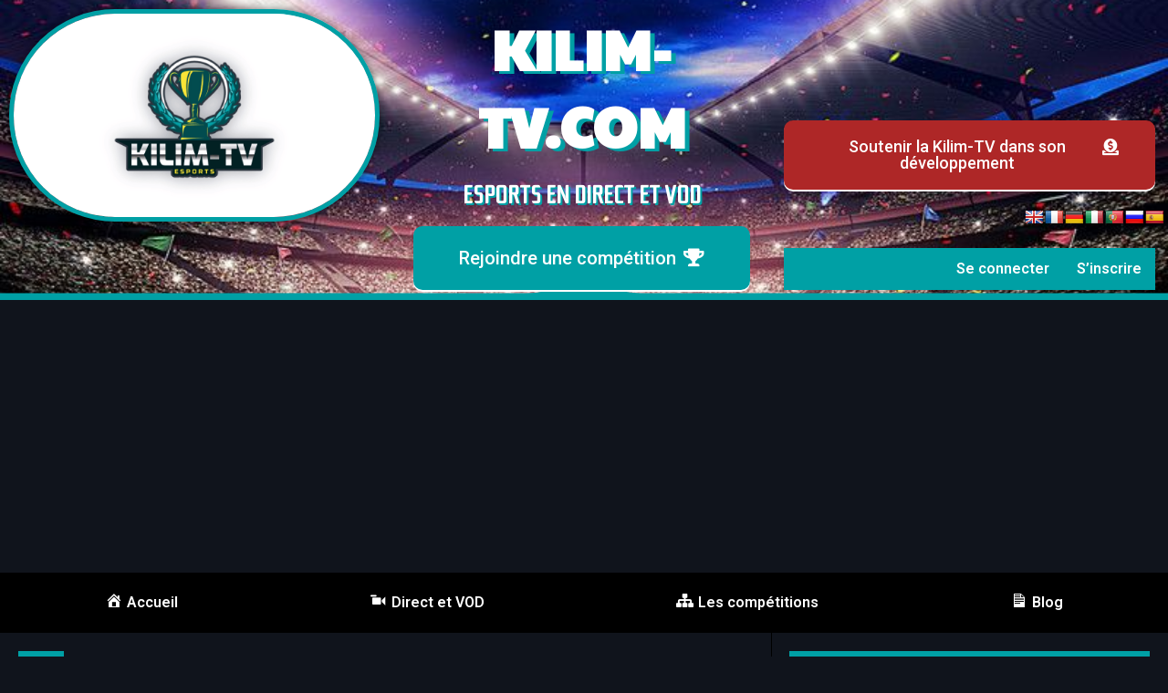

--- FILE ---
content_type: text/html; charset=UTF-8
request_url: https://kilim-tv.com/player/othmane__75/
body_size: 28698
content:
<!DOCTYPE html>
<html lang="fr-FR">
<head>
	<meta charset="UTF-8" />
	<meta name="viewport" content="width=device-width, initial-scale=1" />
	<link rel="profile" href="https://gmpg.org/xfn/11" />
	<link rel="pingback" href="https://kilim-tv.com/xmlrpc.php" />
	<meta name='robots' content='index, follow, max-image-preview:large, max-snippet:-1, max-video-preview:-1' />
	<style>img:is([sizes="auto" i], [sizes^="auto," i]) { contain-intrinsic-size: 3000px 1500px }</style>
	
	<!-- This site is optimized with the Yoast SEO plugin v20.6 - https://yoast.com/wordpress/plugins/seo/ -->
	<title>Othmane__75 - kilim-tv.com</title>
	<link rel="canonical" href="https://kilim-tv.com/player/othmane__75/" />
	<meta property="og:locale" content="fr_FR" />
	<meta property="og:type" content="article" />
	<meta property="og:title" content="Othmane__75 - kilim-tv.com" />
	<meta property="og:url" content="https://kilim-tv.com/player/othmane__75/" />
	<meta property="og:site_name" content="kilim-tv.com" />
	<meta property="article:modified_time" content="2020-11-23T15:12:37+00:00" />
	<meta name="twitter:card" content="summary_large_image" />
	<script type="application/ld+json" class="yoast-schema-graph">{"@context":"https://schema.org","@graph":[{"@type":"WebPage","@id":"https://kilim-tv.com/player/othmane__75/","url":"https://kilim-tv.com/player/othmane__75/","name":"Othmane__75 - kilim-tv.com","isPartOf":{"@id":"https://kilim-tv.com/#website"},"datePublished":"2020-11-23T13:45:47+00:00","dateModified":"2020-11-23T15:12:37+00:00","breadcrumb":{"@id":"https://kilim-tv.com/player/othmane__75/#breadcrumb"},"inLanguage":"fr-FR","potentialAction":[{"@type":"ReadAction","target":["https://kilim-tv.com/player/othmane__75/"]}]},{"@type":"BreadcrumbList","@id":"https://kilim-tv.com/player/othmane__75/#breadcrumb","itemListElement":[{"@type":"ListItem","position":1,"name":"Accueil","item":"https://kilim-tv.com/"},{"@type":"ListItem","position":2,"name":"Othmane__75"}]},{"@type":"WebSite","@id":"https://kilim-tv.com/#website","url":"https://kilim-tv.com/","name":"kilim-tv.com","description":"ESPORTS DIRECT ET VOD","potentialAction":[{"@type":"SearchAction","target":{"@type":"EntryPoint","urlTemplate":"https://kilim-tv.com/?s={search_term_string}"},"query-input":"required name=search_term_string"}],"inLanguage":"fr-FR"}]}</script>
	<!-- / Yoast SEO plugin. -->


<link rel='dns-prefetch' href='//translate.google.com' />
<link rel='dns-prefetch' href='//embed.twitch.tv' />
<link rel='dns-prefetch' href='//www.googletagmanager.com' />
<link rel='dns-prefetch' href='//stats.wp.com' />
<link rel='dns-prefetch' href='//fonts.googleapis.com' />
<link rel='dns-prefetch' href='//i0.wp.com' />
<link rel='dns-prefetch' href='//c0.wp.com' />
<link rel='dns-prefetch' href='//pagead2.googlesyndication.com' />
<link rel="alternate" type="application/rss+xml" title="kilim-tv.com &raquo; Flux" href="https://kilim-tv.com/feed/" />
<link rel="alternate" type="application/rss+xml" title="kilim-tv.com &raquo; Flux des commentaires" href="https://kilim-tv.com/comments/feed/" />
<script type="text/javascript">
/* <![CDATA[ */
window._wpemojiSettings = {"baseUrl":"https:\/\/s.w.org\/images\/core\/emoji\/15.1.0\/72x72\/","ext":".png","svgUrl":"https:\/\/s.w.org\/images\/core\/emoji\/15.1.0\/svg\/","svgExt":".svg","source":{"concatemoji":"https:\/\/kilim-tv.com\/wp-includes\/js\/wp-emoji-release.min.js?ver=f481ea"}};
/*! This file is auto-generated */
!function(i,n){var o,s,e;function c(e){try{var t={supportTests:e,timestamp:(new Date).valueOf()};sessionStorage.setItem(o,JSON.stringify(t))}catch(e){}}function p(e,t,n){e.clearRect(0,0,e.canvas.width,e.canvas.height),e.fillText(t,0,0);var t=new Uint32Array(e.getImageData(0,0,e.canvas.width,e.canvas.height).data),r=(e.clearRect(0,0,e.canvas.width,e.canvas.height),e.fillText(n,0,0),new Uint32Array(e.getImageData(0,0,e.canvas.width,e.canvas.height).data));return t.every(function(e,t){return e===r[t]})}function u(e,t,n){switch(t){case"flag":return n(e,"\ud83c\udff3\ufe0f\u200d\u26a7\ufe0f","\ud83c\udff3\ufe0f\u200b\u26a7\ufe0f")?!1:!n(e,"\ud83c\uddfa\ud83c\uddf3","\ud83c\uddfa\u200b\ud83c\uddf3")&&!n(e,"\ud83c\udff4\udb40\udc67\udb40\udc62\udb40\udc65\udb40\udc6e\udb40\udc67\udb40\udc7f","\ud83c\udff4\u200b\udb40\udc67\u200b\udb40\udc62\u200b\udb40\udc65\u200b\udb40\udc6e\u200b\udb40\udc67\u200b\udb40\udc7f");case"emoji":return!n(e,"\ud83d\udc26\u200d\ud83d\udd25","\ud83d\udc26\u200b\ud83d\udd25")}return!1}function f(e,t,n){var r="undefined"!=typeof WorkerGlobalScope&&self instanceof WorkerGlobalScope?new OffscreenCanvas(300,150):i.createElement("canvas"),a=r.getContext("2d",{willReadFrequently:!0}),o=(a.textBaseline="top",a.font="600 32px Arial",{});return e.forEach(function(e){o[e]=t(a,e,n)}),o}function t(e){var t=i.createElement("script");t.src=e,t.defer=!0,i.head.appendChild(t)}"undefined"!=typeof Promise&&(o="wpEmojiSettingsSupports",s=["flag","emoji"],n.supports={everything:!0,everythingExceptFlag:!0},e=new Promise(function(e){i.addEventListener("DOMContentLoaded",e,{once:!0})}),new Promise(function(t){var n=function(){try{var e=JSON.parse(sessionStorage.getItem(o));if("object"==typeof e&&"number"==typeof e.timestamp&&(new Date).valueOf()<e.timestamp+604800&&"object"==typeof e.supportTests)return e.supportTests}catch(e){}return null}();if(!n){if("undefined"!=typeof Worker&&"undefined"!=typeof OffscreenCanvas&&"undefined"!=typeof URL&&URL.createObjectURL&&"undefined"!=typeof Blob)try{var e="postMessage("+f.toString()+"("+[JSON.stringify(s),u.toString(),p.toString()].join(",")+"));",r=new Blob([e],{type:"text/javascript"}),a=new Worker(URL.createObjectURL(r),{name:"wpTestEmojiSupports"});return void(a.onmessage=function(e){c(n=e.data),a.terminate(),t(n)})}catch(e){}c(n=f(s,u,p))}t(n)}).then(function(e){for(var t in e)n.supports[t]=e[t],n.supports.everything=n.supports.everything&&n.supports[t],"flag"!==t&&(n.supports.everythingExceptFlag=n.supports.everythingExceptFlag&&n.supports[t]);n.supports.everythingExceptFlag=n.supports.everythingExceptFlag&&!n.supports.flag,n.DOMReady=!1,n.readyCallback=function(){n.DOMReady=!0}}).then(function(){return e}).then(function(){var e;n.supports.everything||(n.readyCallback(),(e=n.source||{}).concatemoji?t(e.concatemoji):e.wpemoji&&e.twemoji&&(t(e.twemoji),t(e.wpemoji)))}))}((window,document),window._wpemojiSettings);
/* ]]> */
</script>
<link rel='stylesheet' id='dashicons-css' href='https://c0.wp.com/c/6.8.1/wp-includes/css/dashicons.min.css' type='text/css' media='all' />
<link rel='stylesheet' id='menu-icons-extra-css' href='https://kilim-tv.com/wp-content/plugins/menu-icons/css/extra.min.css?ver=0.13.5' type='text/css' media='all' />
<link rel='stylesheet' id='sweetalert2-css' href='https://kilim-tv.com/wp-content/plugins/user-registration/assets/css/sweetalert2/sweetalert2.min.css?ver=10.16.7' type='text/css' media='all' />
<link rel='stylesheet' id='user-registration-general-css' href='https://kilim-tv.com/wp-content/plugins/user-registration/assets/css/user-registration.css?ver=2.3.5' type='text/css' media='all' />
<link rel='stylesheet' id='user-registration-smallscreen-css' href='https://kilim-tv.com/wp-content/plugins/user-registration/assets/css/user-registration-smallscreen.css?ver=2.3.5' type='text/css' media='only screen and (max-width: 768px)' />
<link rel='stylesheet' id='user-registration-my-account-layout-css' href='https://kilim-tv.com/wp-content/plugins/user-registration/assets/css/my-account-layout.css?ver=2.3.5' type='text/css' media='all' />
<style id='wp-emoji-styles-inline-css' type='text/css'>

	img.wp-smiley, img.emoji {
		display: inline !important;
		border: none !important;
		box-shadow: none !important;
		height: 1em !important;
		width: 1em !important;
		margin: 0 0.07em !important;
		vertical-align: -0.1em !important;
		background: none !important;
		padding: 0 !important;
	}
</style>
<link rel='stylesheet' id='wp-block-library-css' href='https://c0.wp.com/c/6.8.1/wp-includes/css/dist/block-library/style.min.css' type='text/css' media='all' />
<style id='wp-block-library-inline-css' type='text/css'>
.has-text-align-justify{text-align:justify;}
</style>
<style id='classic-theme-styles-inline-css' type='text/css'>
/*! This file is auto-generated */
.wp-block-button__link{color:#fff;background-color:#32373c;border-radius:9999px;box-shadow:none;text-decoration:none;padding:calc(.667em + 2px) calc(1.333em + 2px);font-size:1.125em}.wp-block-file__button{background:#32373c;color:#fff;text-decoration:none}
</style>
<link rel='stylesheet' id='bp-login-form-block-css' href='https://kilim-tv.com/wp-content/plugins/buddypress/bp-core/css/blocks/login-form.min.css?ver=11.1.0' type='text/css' media='all' />
<link rel='stylesheet' id='bp-member-block-css' href='https://kilim-tv.com/wp-content/plugins/buddypress/bp-members/css/blocks/member.min.css?ver=11.1.0' type='text/css' media='all' />
<link rel='stylesheet' id='bp-members-block-css' href='https://kilim-tv.com/wp-content/plugins/buddypress/bp-members/css/blocks/members.min.css?ver=11.1.0' type='text/css' media='all' />
<link rel='stylesheet' id='bp-dynamic-members-block-css' href='https://kilim-tv.com/wp-content/plugins/buddypress/bp-members/css/blocks/dynamic-members.min.css?ver=11.1.0' type='text/css' media='all' />
<link rel='stylesheet' id='bp-latest-activities-block-css' href='https://kilim-tv.com/wp-content/plugins/buddypress/bp-activity/css/blocks/latest-activities.min.css?ver=11.1.0' type='text/css' media='all' />
<link rel='stylesheet' id='bp-friends-block-css' href='https://kilim-tv.com/wp-content/plugins/buddypress/bp-friends/css/blocks/friends.min.css?ver=11.1.0' type='text/css' media='all' />
<link rel='stylesheet' id='bp-group-block-css' href='https://kilim-tv.com/wp-content/plugins/buddypress/bp-groups/css/blocks/group.min.css?ver=11.1.0' type='text/css' media='all' />
<link rel='stylesheet' id='bp-groups-block-css' href='https://kilim-tv.com/wp-content/plugins/buddypress/bp-groups/css/blocks/groups.min.css?ver=11.1.0' type='text/css' media='all' />
<link rel='stylesheet' id='bp-dynamic-groups-block-css' href='https://kilim-tv.com/wp-content/plugins/buddypress/bp-groups/css/blocks/dynamic-groups.min.css?ver=11.1.0' type='text/css' media='all' />
<link rel='stylesheet' id='bp-sitewide-notices-block-css' href='https://kilim-tv.com/wp-content/plugins/buddypress/bp-messages/css/blocks/sitewide-notices.min.css?ver=11.1.0' type='text/css' media='all' />
<link rel='stylesheet' id='jetpack-videopress-video-block-view-css' href='https://kilim-tv.com/wp-content/plugins/jetpack/jetpack_vendor/automattic/jetpack-videopress/build/block-editor/blocks/video/view.css?minify=false&#038;ver=317afd605f368082816f' type='text/css' media='all' />
<link rel='stylesheet' id='mediaelement-css' href='https://c0.wp.com/c/6.8.1/wp-includes/js/mediaelement/mediaelementplayer-legacy.min.css' type='text/css' media='all' />
<link rel='stylesheet' id='wp-mediaelement-css' href='https://c0.wp.com/c/6.8.1/wp-includes/js/mediaelement/wp-mediaelement.min.css' type='text/css' media='all' />
<style id='global-styles-inline-css' type='text/css'>
:root{--wp--preset--aspect-ratio--square: 1;--wp--preset--aspect-ratio--4-3: 4/3;--wp--preset--aspect-ratio--3-4: 3/4;--wp--preset--aspect-ratio--3-2: 3/2;--wp--preset--aspect-ratio--2-3: 2/3;--wp--preset--aspect-ratio--16-9: 16/9;--wp--preset--aspect-ratio--9-16: 9/16;--wp--preset--color--black: #000000;--wp--preset--color--cyan-bluish-gray: #abb8c3;--wp--preset--color--white: #ffffff;--wp--preset--color--pale-pink: #f78da7;--wp--preset--color--vivid-red: #cf2e2e;--wp--preset--color--luminous-vivid-orange: #ff6900;--wp--preset--color--luminous-vivid-amber: #fcb900;--wp--preset--color--light-green-cyan: #7bdcb5;--wp--preset--color--vivid-green-cyan: #00d084;--wp--preset--color--pale-cyan-blue: #8ed1fc;--wp--preset--color--vivid-cyan-blue: #0693e3;--wp--preset--color--vivid-purple: #9b51e0;--wp--preset--gradient--vivid-cyan-blue-to-vivid-purple: linear-gradient(135deg,rgba(6,147,227,1) 0%,rgb(155,81,224) 100%);--wp--preset--gradient--light-green-cyan-to-vivid-green-cyan: linear-gradient(135deg,rgb(122,220,180) 0%,rgb(0,208,130) 100%);--wp--preset--gradient--luminous-vivid-amber-to-luminous-vivid-orange: linear-gradient(135deg,rgba(252,185,0,1) 0%,rgba(255,105,0,1) 100%);--wp--preset--gradient--luminous-vivid-orange-to-vivid-red: linear-gradient(135deg,rgba(255,105,0,1) 0%,rgb(207,46,46) 100%);--wp--preset--gradient--very-light-gray-to-cyan-bluish-gray: linear-gradient(135deg,rgb(238,238,238) 0%,rgb(169,184,195) 100%);--wp--preset--gradient--cool-to-warm-spectrum: linear-gradient(135deg,rgb(74,234,220) 0%,rgb(151,120,209) 20%,rgb(207,42,186) 40%,rgb(238,44,130) 60%,rgb(251,105,98) 80%,rgb(254,248,76) 100%);--wp--preset--gradient--blush-light-purple: linear-gradient(135deg,rgb(255,206,236) 0%,rgb(152,150,240) 100%);--wp--preset--gradient--blush-bordeaux: linear-gradient(135deg,rgb(254,205,165) 0%,rgb(254,45,45) 50%,rgb(107,0,62) 100%);--wp--preset--gradient--luminous-dusk: linear-gradient(135deg,rgb(255,203,112) 0%,rgb(199,81,192) 50%,rgb(65,88,208) 100%);--wp--preset--gradient--pale-ocean: linear-gradient(135deg,rgb(255,245,203) 0%,rgb(182,227,212) 50%,rgb(51,167,181) 100%);--wp--preset--gradient--electric-grass: linear-gradient(135deg,rgb(202,248,128) 0%,rgb(113,206,126) 100%);--wp--preset--gradient--midnight: linear-gradient(135deg,rgb(2,3,129) 0%,rgb(40,116,252) 100%);--wp--preset--font-size--small: 13px;--wp--preset--font-size--medium: 20px;--wp--preset--font-size--large: 36px;--wp--preset--font-size--x-large: 42px;--wp--preset--spacing--20: 0.44rem;--wp--preset--spacing--30: 0.67rem;--wp--preset--spacing--40: 1rem;--wp--preset--spacing--50: 1.5rem;--wp--preset--spacing--60: 2.25rem;--wp--preset--spacing--70: 3.38rem;--wp--preset--spacing--80: 5.06rem;--wp--preset--shadow--natural: 6px 6px 9px rgba(0, 0, 0, 0.2);--wp--preset--shadow--deep: 12px 12px 50px rgba(0, 0, 0, 0.4);--wp--preset--shadow--sharp: 6px 6px 0px rgba(0, 0, 0, 0.2);--wp--preset--shadow--outlined: 6px 6px 0px -3px rgba(255, 255, 255, 1), 6px 6px rgba(0, 0, 0, 1);--wp--preset--shadow--crisp: 6px 6px 0px rgba(0, 0, 0, 1);}:where(.is-layout-flex){gap: 0.5em;}:where(.is-layout-grid){gap: 0.5em;}body .is-layout-flex{display: flex;}.is-layout-flex{flex-wrap: wrap;align-items: center;}.is-layout-flex > :is(*, div){margin: 0;}body .is-layout-grid{display: grid;}.is-layout-grid > :is(*, div){margin: 0;}:where(.wp-block-columns.is-layout-flex){gap: 2em;}:where(.wp-block-columns.is-layout-grid){gap: 2em;}:where(.wp-block-post-template.is-layout-flex){gap: 1.25em;}:where(.wp-block-post-template.is-layout-grid){gap: 1.25em;}.has-black-color{color: var(--wp--preset--color--black) !important;}.has-cyan-bluish-gray-color{color: var(--wp--preset--color--cyan-bluish-gray) !important;}.has-white-color{color: var(--wp--preset--color--white) !important;}.has-pale-pink-color{color: var(--wp--preset--color--pale-pink) !important;}.has-vivid-red-color{color: var(--wp--preset--color--vivid-red) !important;}.has-luminous-vivid-orange-color{color: var(--wp--preset--color--luminous-vivid-orange) !important;}.has-luminous-vivid-amber-color{color: var(--wp--preset--color--luminous-vivid-amber) !important;}.has-light-green-cyan-color{color: var(--wp--preset--color--light-green-cyan) !important;}.has-vivid-green-cyan-color{color: var(--wp--preset--color--vivid-green-cyan) !important;}.has-pale-cyan-blue-color{color: var(--wp--preset--color--pale-cyan-blue) !important;}.has-vivid-cyan-blue-color{color: var(--wp--preset--color--vivid-cyan-blue) !important;}.has-vivid-purple-color{color: var(--wp--preset--color--vivid-purple) !important;}.has-black-background-color{background-color: var(--wp--preset--color--black) !important;}.has-cyan-bluish-gray-background-color{background-color: var(--wp--preset--color--cyan-bluish-gray) !important;}.has-white-background-color{background-color: var(--wp--preset--color--white) !important;}.has-pale-pink-background-color{background-color: var(--wp--preset--color--pale-pink) !important;}.has-vivid-red-background-color{background-color: var(--wp--preset--color--vivid-red) !important;}.has-luminous-vivid-orange-background-color{background-color: var(--wp--preset--color--luminous-vivid-orange) !important;}.has-luminous-vivid-amber-background-color{background-color: var(--wp--preset--color--luminous-vivid-amber) !important;}.has-light-green-cyan-background-color{background-color: var(--wp--preset--color--light-green-cyan) !important;}.has-vivid-green-cyan-background-color{background-color: var(--wp--preset--color--vivid-green-cyan) !important;}.has-pale-cyan-blue-background-color{background-color: var(--wp--preset--color--pale-cyan-blue) !important;}.has-vivid-cyan-blue-background-color{background-color: var(--wp--preset--color--vivid-cyan-blue) !important;}.has-vivid-purple-background-color{background-color: var(--wp--preset--color--vivid-purple) !important;}.has-black-border-color{border-color: var(--wp--preset--color--black) !important;}.has-cyan-bluish-gray-border-color{border-color: var(--wp--preset--color--cyan-bluish-gray) !important;}.has-white-border-color{border-color: var(--wp--preset--color--white) !important;}.has-pale-pink-border-color{border-color: var(--wp--preset--color--pale-pink) !important;}.has-vivid-red-border-color{border-color: var(--wp--preset--color--vivid-red) !important;}.has-luminous-vivid-orange-border-color{border-color: var(--wp--preset--color--luminous-vivid-orange) !important;}.has-luminous-vivid-amber-border-color{border-color: var(--wp--preset--color--luminous-vivid-amber) !important;}.has-light-green-cyan-border-color{border-color: var(--wp--preset--color--light-green-cyan) !important;}.has-vivid-green-cyan-border-color{border-color: var(--wp--preset--color--vivid-green-cyan) !important;}.has-pale-cyan-blue-border-color{border-color: var(--wp--preset--color--pale-cyan-blue) !important;}.has-vivid-cyan-blue-border-color{border-color: var(--wp--preset--color--vivid-cyan-blue) !important;}.has-vivid-purple-border-color{border-color: var(--wp--preset--color--vivid-purple) !important;}.has-vivid-cyan-blue-to-vivid-purple-gradient-background{background: var(--wp--preset--gradient--vivid-cyan-blue-to-vivid-purple) !important;}.has-light-green-cyan-to-vivid-green-cyan-gradient-background{background: var(--wp--preset--gradient--light-green-cyan-to-vivid-green-cyan) !important;}.has-luminous-vivid-amber-to-luminous-vivid-orange-gradient-background{background: var(--wp--preset--gradient--luminous-vivid-amber-to-luminous-vivid-orange) !important;}.has-luminous-vivid-orange-to-vivid-red-gradient-background{background: var(--wp--preset--gradient--luminous-vivid-orange-to-vivid-red) !important;}.has-very-light-gray-to-cyan-bluish-gray-gradient-background{background: var(--wp--preset--gradient--very-light-gray-to-cyan-bluish-gray) !important;}.has-cool-to-warm-spectrum-gradient-background{background: var(--wp--preset--gradient--cool-to-warm-spectrum) !important;}.has-blush-light-purple-gradient-background{background: var(--wp--preset--gradient--blush-light-purple) !important;}.has-blush-bordeaux-gradient-background{background: var(--wp--preset--gradient--blush-bordeaux) !important;}.has-luminous-dusk-gradient-background{background: var(--wp--preset--gradient--luminous-dusk) !important;}.has-pale-ocean-gradient-background{background: var(--wp--preset--gradient--pale-ocean) !important;}.has-electric-grass-gradient-background{background: var(--wp--preset--gradient--electric-grass) !important;}.has-midnight-gradient-background{background: var(--wp--preset--gradient--midnight) !important;}.has-small-font-size{font-size: var(--wp--preset--font-size--small) !important;}.has-medium-font-size{font-size: var(--wp--preset--font-size--medium) !important;}.has-large-font-size{font-size: var(--wp--preset--font-size--large) !important;}.has-x-large-font-size{font-size: var(--wp--preset--font-size--x-large) !important;}
:where(.wp-block-post-template.is-layout-flex){gap: 1.25em;}:where(.wp-block-post-template.is-layout-grid){gap: 1.25em;}
:where(.wp-block-columns.is-layout-flex){gap: 2em;}:where(.wp-block-columns.is-layout-grid){gap: 2em;}
:root :where(.wp-block-pullquote){font-size: 1.5em;line-height: 1.6;}
</style>
<link rel='stylesheet' id='menu-image-css' href='https://kilim-tv.com/wp-content/plugins/menu-image/includes/css/menu-image.css?ver=3.0.8' type='text/css' media='all' />
<link rel='stylesheet' id='bp-nouveau-css' href='https://kilim-tv.com/wp-content/plugins/buddypress/bp-templates/bp-nouveau/css/buddypress.min.css?ver=11.1.0' type='text/css' media='screen' />
<link rel='stylesheet' id='dnd-upload-cf7-css' href='https://kilim-tv.com/wp-content/plugins/drag-and-drop-multiple-file-upload-contact-form-7/assets/css/dnd-upload-cf7.css?ver=1.3.6.9' type='text/css' media='all' />
<link rel='stylesheet' id='contact-form-7-css' href='https://kilim-tv.com/wp-content/plugins/contact-form-7/includes/css/styles.css?ver=5.7.6' type='text/css' media='all' />
<link rel='stylesheet' id='google-language-translator-css' href='https://kilim-tv.com/wp-content/plugins/google-language-translator/css/style.css?ver=6.0.19' type='text/css' media='' />
<link rel='stylesheet' id='pafe-extension-style-free-css' href='https://kilim-tv.com/wp-content/plugins/piotnet-addons-for-elementor/assets/css/minify/extension.min.css?ver=2.4.23' type='text/css' media='all' />
<link rel='stylesheet' id='searchandfilter-css' href='https://kilim-tv.com/wp-content/plugins/search-filter/style.css?ver=1' type='text/css' media='all' />
<link rel='stylesheet' id='sportspress-general-css' href='//kilim-tv.com/wp-content/plugins/sportspress-pro/includes/sportspress/assets/css/sportspress.css?ver=2.7.15' type='text/css' media='all' />
<link rel='stylesheet' id='sportspress-icons-css' href='//kilim-tv.com/wp-content/plugins/sportspress-pro/includes/sportspress/assets/css/icons.css?ver=2.7' type='text/css' media='all' />
<link rel='stylesheet' id='sportspress-league-menu-css' href='//kilim-tv.com/wp-content/plugins/sportspress-pro/includes/sportspress-league-menu/css/sportspress-league-menu.css?ver=2.1.2' type='text/css' media='all' />
<link rel='stylesheet' id='sportspress-event-statistics-css' href='//kilim-tv.com/wp-content/plugins/sportspress-pro/includes/sportspress-match-stats/css/sportspress-match-stats.css?ver=2.2' type='text/css' media='all' />
<link rel='stylesheet' id='sportspress-results-matrix-css' href='//kilim-tv.com/wp-content/plugins/sportspress-pro/includes/sportspress-results-matrix/css/sportspress-results-matrix.css?ver=2.6.9' type='text/css' media='all' />
<link rel='stylesheet' id='sportspress-scoreboard-css' href='//kilim-tv.com/wp-content/plugins/sportspress-pro/includes/sportspress-scoreboard/css/sportspress-scoreboard.css?ver=2.6.11' type='text/css' media='all' />
<link rel='stylesheet' id='sportspress-scoreboard-ltr-css' href='//kilim-tv.com/wp-content/plugins/sportspress-pro/includes/sportspress-scoreboard/css/sportspress-scoreboard-ltr.css?ver=2.6.11' type='text/css' media='all' />
<link rel='stylesheet' id='sportspress-sponsors-css' href='//kilim-tv.com/wp-content/plugins/sportspress-pro/includes/sportspress-sponsors/css/sportspress-sponsors.css?ver=2.6.15' type='text/css' media='all' />
<link rel='stylesheet' id='sportspress-timelines-css' href='//kilim-tv.com/wp-content/plugins/sportspress-pro/includes/sportspress-timelines/css/sportspress-timelines.css?ver=2.6' type='text/css' media='all' />
<link rel='stylesheet' id='sportspress-tournaments-css' href='//kilim-tv.com/wp-content/plugins/sportspress-pro/includes/sportspress-tournaments/css/sportspress-tournaments.css?ver=2.6.21' type='text/css' media='all' />
<link rel='stylesheet' id='sportspress-tournaments-ltr-css' href='//kilim-tv.com/wp-content/plugins/sportspress-pro/includes/sportspress-tournaments/css/sportspress-tournaments-ltr.css?ver=2.6.21' type='text/css' media='all' />
<link rel='stylesheet' id='jquery-bracket-css' href='//kilim-tv.com/wp-content/plugins/sportspress-pro/includes/sportspress-tournaments/css/jquery.bracket.min.css?ver=0.11.0' type='text/css' media='all' />
<link rel='stylesheet' id='sportspress-twitter-css' href='//kilim-tv.com/wp-content/plugins/sportspress-pro/includes/sportspress-twitter/css/sportspress-twitter.css?ver=2.1.2' type='text/css' media='all' />
<link rel='stylesheet' id='sportspress-user-scores-css' href='//kilim-tv.com/wp-content/plugins/sportspress-pro/includes/sportspress-user-scores/css/sportspress-user-scores.css?ver=2.3' type='text/css' media='all' />
<link rel='stylesheet' id='twitch-player-pro-css' href='https://kilim-tv.com/wp-content/plugins/ttv-easy-embed-player-pro/public/css/twitch-player-public.css?ver=f481ea' type='text/css' media='all' />
<link rel='stylesheet' id='video_popup_close_icon-css' href='https://kilim-tv.com/wp-content/plugins/video-popup/css/vp-close-icon/close-button-icon.css?ver=1764483955' type='text/css' media='all' />
<link rel='stylesheet' id='oba_youtubepopup_css-css' href='https://kilim-tv.com/wp-content/plugins/video-popup/css/YouTubePopUp.css?ver=1764483955' type='text/css' media='all' />
<link rel='stylesheet' id='wpmi-frontend-css' href='https://kilim-tv.com/wp-content/plugins/wp-menu-icons/build/frontend/css/style.css?ver=3.0.1' type='text/css' media='all' />
<link rel='stylesheet' id='hfe-style-css' href='https://kilim-tv.com/wp-content/plugins/header-footer-elementor/assets/css/header-footer-elementor.css?ver=1.6.13' type='text/css' media='all' />
<link rel='stylesheet' id='elementor-icons-css' href='https://kilim-tv.com/wp-content/plugins/elementor/assets/lib/eicons/css/elementor-icons.min.css?ver=5.18.0' type='text/css' media='all' />
<link rel='stylesheet' id='elementor-frontend-legacy-css' href='https://kilim-tv.com/wp-content/plugins/elementor/assets/css/frontend-legacy.min.css?ver=3.12.2' type='text/css' media='all' />
<link rel='stylesheet' id='elementor-frontend-css' href='https://kilim-tv.com/wp-content/plugins/elementor/assets/css/frontend.min.css?ver=3.12.2' type='text/css' media='all' />
<link rel='stylesheet' id='swiper-css' href='https://kilim-tv.com/wp-content/plugins/elementor/assets/lib/swiper/css/swiper.min.css?ver=5.3.6' type='text/css' media='all' />
<link rel='stylesheet' id='elementor-post-380-css' href='https://kilim-tv.com/wp-content/uploads/elementor/css/post-380.css?ver=1625245666' type='text/css' media='all' />
<link rel='stylesheet' id='elementor-global-css' href='https://kilim-tv.com/wp-content/uploads/elementor/css/global.css?ver=1619970643' type='text/css' media='all' />
<link rel='stylesheet' id='elementor-post-1841-css' href='https://kilim-tv.com/wp-content/uploads/elementor/css/post-1841.css?ver=1627677469' type='text/css' media='all' />
<link rel='stylesheet' id='hfe-widgets-style-css' href='https://kilim-tv.com/wp-content/plugins/header-footer-elementor/inc/widgets-css/frontend.css?ver=1.6.13' type='text/css' media='all' />
<link rel='stylesheet' id='rookie-lato-css' href='//fonts.googleapis.com/css?family=Lato%3A400%2C700%2C400italic%2C700italic&#038;subset=latin-ext&#038;ver=f481ea' type='text/css' media='all' />
<link rel='stylesheet' id='rookie-oswald-css' href='//fonts.googleapis.com/css?family=Oswald%3A400%2C700&#038;subset=latin-ext&#038;ver=f481ea' type='text/css' media='all' />
<link rel='stylesheet' id='rookie-framework-style-css' href='https://kilim-tv.com/wp-content/themes/rookie/framework.css?ver=f481ea' type='text/css' media='all' />
<link rel='stylesheet' id='rookie-style-css' href='https://kilim-tv.com/wp-content/themes/rookie/style.css?ver=f481ea' type='text/css' media='all' />
<link rel='stylesheet' id='elementor-icons-ekiticons-css' href='https://kilim-tv.com/wp-content/plugins/elementskit-lite/modules/elementskit-icon-pack/assets/css/ekiticons.css?ver=2.8.8' type='text/css' media='all' />
<link rel='stylesheet' id='mycred-front-css' href='https://kilim-tv.com/wp-content/plugins/mycred/assets/css/mycred-front.css?ver=2.5' type='text/css' media='all' />
<link rel='stylesheet' id='mycred-social-share-icons-css' href='https://kilim-tv.com/wp-content/plugins/mycred/assets/css/mycred-social-icons.css?ver=2.5' type='text/css' media='all' />
<link rel='stylesheet' id='mycred-social-share-style-css' href='https://kilim-tv.com/wp-content/plugins/mycred/assets/css/mycred-social-share.css?ver=2.5' type='text/css' media='all' />
<link rel='stylesheet' id='ekit-widget-styles-css' href='https://kilim-tv.com/wp-content/plugins/elementskit-lite/widgets/init/assets/css/widget-styles.css?ver=2.8.8' type='text/css' media='all' />
<link rel='stylesheet' id='ekit-responsive-css' href='https://kilim-tv.com/wp-content/plugins/elementskit-lite/widgets/init/assets/css/responsive.css?ver=2.8.8' type='text/css' media='all' />
<link rel='stylesheet' id='eael-general-css' href='https://kilim-tv.com/wp-content/plugins/essential-addons-for-elementor-lite/assets/front-end/css/view/general.min.css?ver=5.7.2' type='text/css' media='all' />
<link rel='stylesheet' id='social-logos-css' href='https://c0.wp.com/p/jetpack/12.1.2/_inc/social-logos/social-logos.min.css' type='text/css' media='all' />
<link rel='stylesheet' id='google-fonts-1-css' href='https://fonts.googleapis.com/css?family=Roboto%3A100%2C100italic%2C200%2C200italic%2C300%2C300italic%2C400%2C400italic%2C500%2C500italic%2C600%2C600italic%2C700%2C700italic%2C800%2C800italic%2C900%2C900italic%7CRoboto+Slab%3A100%2C100italic%2C200%2C200italic%2C300%2C300italic%2C400%2C400italic%2C500%2C500italic%2C600%2C600italic%2C700%2C700italic%2C800%2C800italic%2C900%2C900italic%7CPaytone+One%3A100%2C100italic%2C200%2C200italic%2C300%2C300italic%2C400%2C400italic%2C500%2C500italic%2C600%2C600italic%2C700%2C700italic%2C800%2C800italic%2C900%2C900italic%7CRationale%3A100%2C100italic%2C200%2C200italic%2C300%2C300italic%2C400%2C400italic%2C500%2C500italic%2C600%2C600italic%2C700%2C700italic%2C800%2C800italic%2C900%2C900italic&#038;display=auto&#038;ver=f481ea' type='text/css' media='all' />
<link rel='stylesheet' id='elementor-icons-shared-0-css' href='https://kilim-tv.com/wp-content/plugins/elementor/assets/lib/font-awesome/css/fontawesome.min.css?ver=5.15.3' type='text/css' media='all' />
<link rel='stylesheet' id='elementor-icons-fa-solid-css' href='https://kilim-tv.com/wp-content/plugins/elementor/assets/lib/font-awesome/css/solid.min.css?ver=5.15.3' type='text/css' media='all' />
<link rel='stylesheet' id='elementor-icons-fa-regular-css' href='https://kilim-tv.com/wp-content/plugins/elementor/assets/lib/font-awesome/css/regular.min.css?ver=5.15.3' type='text/css' media='all' />
<link rel='stylesheet' id='jetpack_css-css' href='https://c0.wp.com/p/jetpack/12.1.2/css/jetpack.css' type='text/css' media='all' />
<link rel="preconnect" href="https://fonts.gstatic.com/" crossorigin><style type="text/css"> /* SportsPress Custom CSS */ .sp-league-table tbody tr:nth-child(1) {
	background: #475562;
}
.sp-league-table tbody tr:nth-child(2) {
	background: #3F4C58;
}
.sp-league-table tbody tr:nth-child(3) {
	background: #38444F;
}
.sp-league-table tbody tr:nth-child(4) {
	background: #1f1f1f;
}
.sp-league-table tbody tr:nth-child(5) {
	background: #1f1f1f;
	}
	.sp-league-table tbody tr:nth-child(6) {
	background: #1f1f1f;
		}
		.sp-league-table tbody tr:nth-child(7) {
	background: #1f1f1f;
			}
.sp-league-table tbody tr:nth-child(8) {
	background: #1f1f1f;
			}
.sp-league-table tbody tr:nth-child(9) {
	background: #1f1f1f;
		}
		.sp-league-table tbody tr:nth-child(10) {
	background: #1f1f1f;
			}
.sp-league-table tbody tr:nth-child(11) {
	background: #1f1f1f;
			}
.sp-league-table tbody tr:nth-child(12) {
	background: #1f1f1f;
		}
		.sp-league-table tbody tr:nth-child(13) {
	background: #1f1f1f;
			}
.sp-league-table tbody tr:nth-child(14) {
	background: #1f1f1f;
			}
.sp-league-table tbody tr:nth-child(15) {
	background: #1f1f1f;
		}
		.sp-league-table tbody tr:nth-child(16) {
	background: #1f1f1f;
			}
.sp-league-table tbody tr:nth-child(17) {
	background: #1f1f1f;
			}
.sp-player-list tbody tr:nth-child(1n) {
	background: #1f1f1f;
}
.sp-event-blocks tbody tr:nth-child(1n) {
	background: #1f1f1f;</style>	<style type="text/css"> /* Rookie Custom Layout */
	@media screen and (min-width: 1025px) {
		.site-header, .site-content, .site-footer, .site-info {
			width: 2000px; }
	}
	</style>
		<style type="text/css"> /* Rookie Custom Colors */
	.site-content,
	.main-navigation .nav-menu > .menu-item-has-children:hover > a,
	.main-navigation li.menu-item-has-children:hover a,
	.main-navigation ul ul { background: #0a0e13; }
	pre,
	code,
	kbd,
	tt,
	var,
	table,
	.main-navigation li.menu-item-has-children:hover a:hover,
	.main-navigation ul ul li.page_item_has_children:hover > a,
	.entry-footer-links,
	.comment-content,
	.sp-table-wrapper .dataTables_paginate,
	.sp-event-staff,
	.sp-template-countdown .event-name,
	.sp-template-countdown .event-venue,
	.sp-template-countdown .event-league,
	.sp-template-countdown time span,
	.sp-template-details dl,
	.mega-slider__row,
	.woocommerce .woocommerce-breadcrumb,
	.woocommerce-page .woocommerce-breadcrumb,
	.opta-widget-container form {
		background: #0a0e13; }
	.comment-content:after {
		border-right-color: #0a0e13; }
	.widget_calendar #today,
	.sp-highlight,
	.sp-template-event-calendar #today,
	.sp-template-event-blocks .event-title,
	.mega-slider__row:hover {
		background: #282c31; }
	.sp-tournament-bracket .sp-team .sp-team-name:before {
		border-left-color: #282c31;
		border-right-color: #282c31; }
	.sp-tournament-bracket .sp-event {
		border-color: #282c31 !important; }
	caption,
	.main-navigation,
	.site-footer,
	.sp-heading,
	.sp-table-caption,
	.sp-template-gallery .gallery-caption,
	.sp-template-event-logos .sp-team-result,
	.sp-statistic-bar,
	.opta-widget-container h2 {
		background: #0f0f0f; }
	pre,
	code,
	kbd,
	tt,
	var,
	table,
	th,
	td,
	tbody td,
	th:first-child, td:first-child,
	th:last-child, td:last-child,
	input[type="text"],
	input[type="email"],
	input[type="url"],
	input[type="password"],
	input[type="search"],
    input[type="tel"],
    input[type="date"],
	textarea,
	.entry-footer-links,
	.comment-metadata .edit-link,
	.comment-content,
	.sp-table-wrapper .dataTables_paginate,
	.sp-event-staff,
	.sp-template-countdown .event-name,
	.sp-template-countdown .event-venue,
	.sp-template-countdown .event-league,
	.sp-template-countdown time span,
	.sp-template-countdown time span:first-child,
	.sp-template-event-blocks .event-title,
	.sp-template-details dl,
	.sp-template-tournament-bracket table,
	.sp-template-tournament-bracket thead th,
	.mega-slider_row,
	.woocommerce .woocommerce-breadcrumb,
	.woocommerce-page .woocommerce-breadcrumb,
	.opta-widget-container form {
		border-color: #000000; }
	.comment-content:before {
		border-right-color: #000000; }
	.sp-tab-menu {
		border-bottom-color: #000000; }
	body,
	button,
	input,
	select,
	textarea,
	.main-navigation .nav-menu > .menu-item-has-children:hover > a,
	.main-navigation ul ul a,
	.widget_recent_entries ul li:before,
	.widget_pages ul li:before,
	.widget_categories ul li:before,
	.widget_archive ul li:before,
	.widget_recent_comments ul li:before,
	.widget_nav_menu ul li:before,
	.widget_links ul li:before,
	.widget_meta ul li:before,
	.entry-title a,
	a .entry-title,
	.page-title a,
	a .page-title,
	.entry-title a:hover,
	a:hover .entry-title,
	.page-title a:hover,
	a:hover .page-title:hover,
	.woocommerce ul.products li.product h3,
	.woocommerce-page ul.products li.product h3 {
		color: #00a0a5; }
	pre,
	code,
	kbd,
	tt,
	var,
	table,
	.main-navigation li.menu-item-has-children:hover a:hover,
	.main-navigation ul ul li.page_item_has_children:hover > a,
	.entry-meta,
	.entry-footer-links,
	.comment-content,
	.sp-data-table,
	.site-footer .sp-data-table,
	.sp-table-wrapper .dataTables_paginate,
	.sp-template,
	.sp-template-countdown .event-venue,
	.sp-template-countdown .event-league,
	.sp-template-countdown .event-name a,
	.sp-template-countdown time span,
	.sp-template-details dl,
	.sp-template-event-blocks .event-title,
	.sp-template-event-blocks .event-title a,
	.sp-tournament-bracket .sp-event .sp-event-date,
	.mega-slider,
	.woocommerce .woocommerce-breadcrumb,
	.woocommerce-page .woocommerce-breadcrumb {
		color: #c79e57; }
	.widget_recent_entries ul li a,
	.widget_pages ul li a,
	.widget_categories ul li a,
	.widget_archive ul li a,
	.widget_recent_comments ul li a,
	.widget_nav_menu ul li a,
	.widget_links ul li a,
	.widget_meta ul li a,
	.widget_calendar #prev a,
	.widget_calendar #next a,
	.nav-links a,
	.comment-metadata a,
	.comment-body .reply a,
	.wp-caption-text,
	.sp-view-all-link,
	.sp-template-event-calendar #prev a,
	.sp-template-event-calendar #next a,
	.sp-template-tournament-bracket .sp-event-venue,
	.woocommerce .woocommerce-breadcrumb,
	.woocommerce-page .woocommerce-breadcrumb,
	.woocommerce .woocommerce-breadcrumb a,
	.woocommerce-page .woocommerce-breadcrumb a {
		color: #685635; }
	caption,
	button,
	input[type="button"],
	input[type="reset"],
	input[type="submit"],
	.main-navigation .nav-menu > li:hover > a,
	.main-navigation.toggled .menu-toggle,
	.site-footer,
	.sp-template .gallery-caption,
	.sp-template .gallery-caption a,
	.sp-heading,
	.sp-heading:hover,
	.sp-heading a:hover,
	.sp-table-caption,
	.sp-template-event-logos .sp-team-result,
	.sp-template-tournament-bracket .sp-result,
	.single-sp_player .entry-header .entry-title strong {
		color: #ffffff; }
	.main-navigation a,
	.main-navigation .menu-toggle {
		color: rgba(255, 255, 255, 0.7); }
	a,
	blockquote:before,
	q:before,
	.main-navigation ul ul .current-menu-item > a,
	.main-navigation ul ul .current-menu-parent > a,
	.main-navigation ul ul .current-menu-ancestor > a,
	.main-navigation ul ul .current_page_item > a,
	.main-navigation ul ul .current_page_parent > a,
	.main-navigation ul ul .current_page_ancestor > a,
	.main-navigation li.menu-item-has-children:hover ul .current-menu-item > a:hover,
	.main-navigation li.menu-item-has-children:hover ul .current-menu-parent > a:hover,
	.main-navigation li.menu-item-has-children:hover ul .current-menu-ancestor > a:hover,
	.main-navigation li.menu-item-has-children:hover ul .current_page_item > a:hover,
	.main-navigation li.menu-item-has-children:hover ul .current_page_parent > a:hover,
	.main-navigation li.menu-item-has-children:hover ul .current_page_ancestor > a:hover,
	.widget_recent_entries ul li a:hover,
	.widget_pages ul li a:hover,
	.widget_categories ul li a:hover,
	.widget_archive ul li a:hover,
	.widget_recent_comments ul li a:hover,
	.widget_nav_menu ul li a:hover,
	.widget_links ul li a:hover,
	.widget_meta ul li a:hover,
	.widget_calendar #prev a:hover,
	.widget_calendar #next a:hover,
	.nav-links a:hover,
	.sticky .entry-title:before,
	.comment-metadata a:hover,
	.comment-body .reply a:hover,
	.sp-view-all-link:hover,
	.sp-template-event-calendar #prev a:hover,
	.sp-template-event-calendar #next a:hover,
	.single-sp_staff .entry-header .entry-title strong,
	.sp-message {
		color: #00a0a5; }
	cite:before,
	button,
	input[type="button"],
	input[type="reset"],
	input[type="submit"],
	.main-navigation .nav-menu > li:hover > a,
	.main-navigation .search-form .search-submit:hover,
	.nav-links .meta-nav,
	.entry-footer a,
	.sp-template-player-gallery .gallery-item strong,
	.sp-template-tournament-bracket .sp-result,
	.single-sp_player .entry-header .entry-title strong,
	.sp-statistic-bar-fill,
	.mega-slider__row--active,
	.mega-slider__row--active:hover {
		background: #00a0a5; }
	.sp-message {
		border-color: #00a0a5; }
	caption,
	.sp-table-caption,
	.opta-widget-container h2 {
		border-top-color: #00a0a5; }
	.sp-tab-menu-item-active a {
		border-bottom-color: #00a0a5; }
	button:hover,
	input[type="button"]:hover,
	input[type="reset"]:hover,
	input[type="submit"]:hover,
	button:focus,
	input[type="button"]:focus,
	input[type="reset"]:focus,
	input[type="submit"]:focus,
	button:active,
	input[type="button"]:active,
	input[type="reset"]:active,
	input[type="submit"]:active,
	.entry-footer a:hover,
	.nav-links a:hover .meta-nav,
	.sp-template-tournament-bracket .sp-event-title:hover .sp-result {
		background: #008287; }
	.widget_search .search-submit {
		border-color: #008287; }
	a:hover {
		color: #008287; }
	.sp-template-event-logos {
		color: inherit; }
	.sp-footer-sponsors .sp-sponsors {
		border-color: #ebebeb; }
	@media screen and (max-width: 600px) {
		.main-navigation .nav-menu > li:hover > a,
		.main-navigation ul ul li.page_item_has_children:hover > a {
			color: #ffffff;
			background: transparent; }
		.main-navigation .nav-menu li a:hover,
		.main-navigation .search-form .search-submit {
			color: #ffffff;
			background: #00a0a5; }
		.main-navigation .nav-menu > .menu-item-has-children:hover > a,
		.main-navigation li.menu-item-has-children:hover a {
			background: transparent; }
		.main-navigation ul ul {
			background: rgba(0, 0, 0, 0.1); }
		.main-navigation .nav-menu > .menu-item-has-children:hover > a:hover,
		.main-navigation li.menu-item-has-children:hover a:hover {
			background: #00a0a5;
			color: #fff;
		}
		.main-navigation ul ul a,
		.main-navigation .nav-menu > .menu-item-has-children:hover > a {
			color: rgba(255, 255, 255, 0.7); }
		.main-navigation .nav-menu > .current-menu-item > a,
		.main-navigation .nav-menu > .current-menu-parent > a,
		.main-navigation .nav-menu > .current-menu-ancestor > a,
		.main-navigation .nav-menu > .current_page_item > a,
		.main-navigation .nav-menu > .current_page_parent > a,
		.main-navigation .nav-menu > .current_page_ancestor > a,
		.main-navigation .nav-menu > .current-menu-item:hover > a,
		.main-navigation .nav-menu > .current-menu-parent:hover > a,
		.main-navigation .nav-menu > .current-menu-ancestor:hover > a,
		.main-navigation .nav-menu > .current_page_item:hover > a,
		.main-navigation .nav-menu > .current_page_parent:hover > a,
		.main-navigation .nav-menu > .current_page_ancestor:hover > a,
		.main-navigation ul ul .current-menu-parent > a,
		.main-navigation ul ul .current-menu-ancestor > a,
		.main-navigation ul ul .current_page_parent > a,
		.main-navigation ul ul .current_page_ancestor > a,
		.main-navigation li.menu-item-has-children:hover ul .current-menu-item > a:hover,
		.main-navigation li.menu-item-has-children:hover ul .current-menu-parent > a:hover,
		.main-navigation li.menu-item-has-children:hover ul .current-menu-ancestor > a:hover,
		.main-navigation li.menu-item-has-children:hover ul .current_page_item > a:hover,
		.main-navigation li.menu-item-has-children:hover ul .current_page_parent > a:hover,
		.main-navigation li.menu-item-has-children:hover ul .current_page_ancestor > a:hover {
			color: #fff;
		}
	}
	@media screen and (min-width: 601px) {
		.content-area,
		.widecolumn {
			box-shadow: 1px 0 0 #000000;
		}
		.widget-area {
			box-shadow: inset 1px 0 0 #000000; }
		.widget-area-left {
			box-shadow: inset -1px 0 0 #000000; }
		.rtl .content-area,
		.rtl .widecolumn {
			box-shadow: -1px 0 0 #000000;
		}

		.rtl .widget-area,
		.rtl .widget-area-left {
			box-shadow: inset -1px 0 0 #000000; }
		.rtl .widget-area-right {
			box-shadow: inset 1px 0 0 #000000; }
	}
	@media screen and (max-width: 1199px) {
		.social-sidebar {
			box-shadow: inset 0 1px 0 #000000; }
	}

	
	</style>
	<script type="text/javascript" src="https://c0.wp.com/c/6.8.1/wp-includes/js/jquery/jquery.min.js" id="jquery-core-js"></script>
<script type="text/javascript" src="https://c0.wp.com/c/6.8.1/wp-includes/js/jquery/jquery-migrate.min.js" id="jquery-migrate-js"></script>
<script type="text/javascript" src="https://kilim-tv.com/wp-content/plugins/buddypress/bp-core/js/widget-members.min.js?ver=11.1.0" id="bp-widget-members-js"></script>
<script type="text/javascript" src="https://kilim-tv.com/wp-content/plugins/buddypress/bp-core/js/jquery-query.min.js?ver=11.1.0" id="bp-jquery-query-js"></script>
<script type="text/javascript" src="https://kilim-tv.com/wp-content/plugins/buddypress/bp-core/js/vendor/jquery-cookie.min.js?ver=11.1.0" id="bp-jquery-cookie-js"></script>
<script type="text/javascript" src="https://kilim-tv.com/wp-content/plugins/buddypress/bp-core/js/vendor/jquery-scroll-to.min.js?ver=11.1.0" id="bp-jquery-scroll-to-js"></script>
<script type="text/javascript" src="https://kilim-tv.com/wp-content/plugins/piotnet-addons-for-elementor/assets/js/minify/extension.min.js?ver=2.4.23" id="pafe-extension-free-js"></script>
<script type="text/javascript" src="https://kilim-tv.com/wp-content/plugins/sportspress-pro/includes/sportspress-facebook/js/sportspress-facebook-sdk.js?ver=2.11" id="sportspress-facebook-sdk-js"></script>
<script type="text/javascript" src="https://kilim-tv.com/wp-content/plugins/sportspress-pro/includes/sportspress-tournaments/js/jquery.bracket.min.js?ver=0.11.0" id="jquery-bracket-js"></script>
<script type="text/javascript" src="https://embed.twitch.tv/embed/v1.js?ver=f481ea" id="twitch-API-js"></script>
<script type="text/javascript" src="https://kilim-tv.com/wp-content/plugins/video-popup/js/YouTubePopUp.jquery.js?ver=1764483955" id="oba_youtubepopup_plugin-js"></script>
<script type="text/javascript" src="https://kilim-tv.com/wp-content/plugins/video-popup/js/YouTubePopUp.js?ver=1764483955" id="oba_youtubepopup_activate-js"></script>
<script type="text/javascript" src="https://kilim-tv.com/wp-content/plugins/mycred/addons/badges/assets/js/front.js?ver=1.3" id="mycred-badge-front-js"></script>

<!-- Extrait Google Analytics ajouté par Site Kit -->
<script type="text/javascript" src="https://www.googletagmanager.com/gtag/js?id=UA-158598627-1" id="google_gtagjs-js" async></script>
<script type="text/javascript" id="google_gtagjs-js-after">
/* <![CDATA[ */
window.dataLayer = window.dataLayer || [];function gtag(){dataLayer.push(arguments);}
gtag('set', 'linker', {"domains":["kilim-tv.com"]} );
gtag("js", new Date());
gtag("set", "developer_id.dZTNiMT", true);
gtag("config", "UA-158598627-1", {"anonymize_ip":true});
/* ]]> */
</script>

<!-- Arrêter l&#039;extrait Google Analytics ajouté par Site Kit -->
<link rel="https://api.w.org/" href="https://kilim-tv.com/wp-json/" /><link rel="alternate" title="JSON" type="application/json" href="https://kilim-tv.com/wp-json/wp/v2/players/2322" /><link rel="EditURI" type="application/rsd+xml" title="RSD" href="https://kilim-tv.com/xmlrpc.php?rsd" />

<link rel='shortlink' href='https://kilim-tv.com/?p=2322' />
<link rel="alternate" title="oEmbed (JSON)" type="application/json+oembed" href="https://kilim-tv.com/wp-json/oembed/1.0/embed?url=https%3A%2F%2Fkilim-tv.com%2Fplayer%2Fothmane__75%2F" />
<link rel="alternate" title="oEmbed (XML)" type="text/xml+oembed" href="https://kilim-tv.com/wp-json/oembed/1.0/embed?url=https%3A%2F%2Fkilim-tv.com%2Fplayer%2Fothmane__75%2F&#038;format=xml" />

	<script type="text/javascript">var ajaxurl = 'https://kilim-tv.com/wp-admin/admin-ajax.php';</script>

<!-- start Simple Custom CSS and JS -->
<style type="text/css">
/* Ajouter votre code CSS ici.
                     
li.formation-marge a{
	padding-top: 200px;
	padding-bottom: 200px;
}

Pour améliorer vos connaissances en CSS, visitez http://www.w3schools.com/css/css_syntax.asp

Fin du commentaire */ 

</style>
<!-- end Simple Custom CSS and JS -->
<style>.goog-te-gadget{margin-top:2px!important;}p.hello{font-size:12px;color:#666;}div.skiptranslate.goog-te-gadget{display:inline!important;}#google_language_translator{clear:both;}#flags{width:165px;}#flags a{display:inline-block;margin-right:2px;}#google_language_translator a{display:none!important;}div.skiptranslate.goog-te-gadget{display:inline!important;}.goog-te-gadget{color:transparent!important;}.goog-te-gadget{font-size:0px!important;}.goog-branding{display:none;}.goog-tooltip{display: none!important;}.goog-tooltip:hover{display: none!important;}.goog-text-highlight{background-color:transparent!important;border:none!important;box-shadow:none!important;}#google_language_translator{display:none;}#google_language_translator select.goog-te-combo{color:#32373c;}div.skiptranslate{display:none!important;}body{top:0px!important;}#goog-gt-{display:none!important;}#glt-translate-trigger{left:20px;right:auto;}#glt-translate-trigger > span{color:#ffffff;}#glt-translate-trigger{background:#f89406;}#google_language_translator .goog-te-gadget .goog-te-combo{background:#dd7171;border:0!important;}</style><meta name="generator" content="Site Kit by Google 1.99.0" />		<script type='text/javascript'>
			var video_popup_unprm_general_settings = {
    			'unprm_r_border': ''
			};
		</script>
		<style>img#wpstats{display:none}</style>
		
<!-- Extrait Google AdSense ajouté par Site Kit -->
<meta name="google-adsense-platform-account" content="ca-host-pub-2644536267352236">
<meta name="google-adsense-platform-domain" content="sitekit.withgoogle.com">
<!-- Arrêter l&#039;extrait Google AdSense ajouté par Site Kit -->
<meta name="generator" content="Elementor 3.12.2; features: a11y_improvements, additional_custom_breakpoints; settings: css_print_method-external, google_font-enabled, font_display-auto">
<style type="text/css" id="custom-background-css">
body.custom-background { background-color: #10141c; }
</style>
				<style type="text/css">
				/* If html does not have either class, do not show lazy loaded images. */
				html:not( .jetpack-lazy-images-js-enabled ):not( .js ) .jetpack-lazy-image {
					display: none;
				}
			</style>
			<script>
				document.documentElement.classList.add(
					'jetpack-lazy-images-js-enabled'
				);
			</script>
		
<!-- Extrait Google AdSense ajouté par Site Kit -->
<script type="text/javascript" async="async" src="https://pagead2.googlesyndication.com/pagead/js/adsbygoogle.js?client=ca-pub-8964558242468709&amp;host=ca-host-pub-2644536267352236" crossorigin="anonymous"></script>

<!-- Arrêter l&#039;extrait Google AdSense ajouté par Site Kit -->
<link rel="icon" href="https://i0.wp.com/kilim-tv.com/wp-content/uploads/2020/06/cropped-kilim-tv-small-size.jpg?fit=32%2C32&#038;ssl=1" sizes="32x32" />
<link rel="icon" href="https://i0.wp.com/kilim-tv.com/wp-content/uploads/2020/06/cropped-kilim-tv-small-size.jpg?fit=192%2C192&#038;ssl=1" sizes="192x192" />
<link rel="apple-touch-icon" href="https://i0.wp.com/kilim-tv.com/wp-content/uploads/2020/06/cropped-kilim-tv-small-size.jpg?fit=180%2C180&#038;ssl=1" />
<meta name="msapplication-TileImage" content="https://i0.wp.com/kilim-tv.com/wp-content/uploads/2020/06/cropped-kilim-tv-small-size.jpg?fit=270%2C270&#038;ssl=1" />
		<style type="text/css" id="wp-custom-css">
			li.donate-button a{
	margin-left: 200px;
	border-radius: 10px;
	padding-bottom: 9px;
	padding-top: 9px;
	background: #00a0a5;
	padding-left: 20px;
	padding-right: 20px;
	color: white;
	
}


		</style>
		</head>

<body data-rsssl=1 class="bp-nouveau wp-singular sp_player-template-default single single-sp_player postid-2322 custom-background wp-theme-rookie sportspress sportspress-page sp-show-image user-registration-page ehf-header ehf-template-rookie ehf-stylesheet-rookie wpbdp-with-button-styles elementor-default elementor-kit-380 no-js">
<div id="page" class="hfeed site">

		<header id="masthead" itemscope="itemscope" itemtype="https://schema.org/WPHeader">
			<p class="main-title bhf-hidden" itemprop="headline"><a href="https://kilim-tv.com" title="kilim-tv.com" rel="home">kilim-tv.com</a></p>
					<div data-elementor-type="wp-post" data-elementor-id="1841" class="elementor elementor-1841">
						<div class="elementor-inner">
				<div class="elementor-section-wrap">
									<section class="elementor-section elementor-top-section elementor-element elementor-element-84edf33 elementor-section-full_width elementor-section-stretched elementor-section-height-default elementor-section-height-default" data-id="84edf33" data-element_type="section" data-settings="{&quot;stretch_section&quot;:&quot;section-stretched&quot;,&quot;background_background&quot;:&quot;slideshow&quot;,&quot;shape_divider_bottom&quot;:&quot;split&quot;,&quot;background_slideshow_gallery&quot;:[{&quot;id&quot;:831,&quot;url&quot;:&quot;https:\/\/kilim-tv.com\/wp-content\/uploads\/2020\/02\/7e62763d59f7a0a284ea2d130cd263b7.jpg&quot;},{&quot;id&quot;:1033,&quot;url&quot;:&quot;https:\/\/kilim-tv.com\/wp-content\/uploads\/2020\/03\/Rocket-League-Psyonix-660x374-1.jpg&quot;},{&quot;id&quot;:868,&quot;url&quot;:&quot;https:\/\/kilim-tv.com\/wp-content\/uploads\/2020\/02\/G7zuQn.png&quot;}],&quot;background_slideshow_loop&quot;:&quot;yes&quot;,&quot;background_slideshow_slide_duration&quot;:5000,&quot;background_slideshow_slide_transition&quot;:&quot;fade&quot;,&quot;background_slideshow_transition_duration&quot;:500}">
					<div class="elementor-shape elementor-shape-bottom" data-negative="false">
			<svg xmlns="http://www.w3.org/2000/svg" viewBox="0 0 1000 20" preserveAspectRatio="none">
	<path class="elementor-shape-fill" d="M0,0v3c0,0,393.8,0,483.4,0c9.2,0,16.6,7.4,16.6,16.6c0-9.1,7.4-16.6,16.6-16.6C606.2,3,1000,3,1000,3V0H0z"/>
</svg>		</div>
					<div class="elementor-container elementor-column-gap-default">
							<div class="elementor-row">
					<div class="elementor-column elementor-col-33 elementor-top-column elementor-element elementor-element-ab65896" data-id="ab65896" data-element_type="column">
			<div class="elementor-column-wrap elementor-element-populated">
							<div class="elementor-widget-wrap">
						<div class="elementor-element elementor-element-13f8e55 elementor-widget elementor-widget-image" data-id="13f8e55" data-element_type="widget" data-widget_type="image.default">
				<div class="elementor-widget-container">
								<div class="elementor-image">
													<a href="https://kilim-tv.com/">
							<img width="1024" height="576" src="https://i0.wp.com/kilim-tv.com/wp-content/uploads/2020/06/video-to-gif-kilim-tv-small-size.gif?fit=1024%2C576&amp;ssl=1" class="attachment-large size-large wp-image-1327 jetpack-lazy-image" alt="" data-lazy-src="https://i0.wp.com/kilim-tv.com/wp-content/uploads/2020/06/video-to-gif-kilim-tv-small-size.gif?fit=1024%2C576&amp;ssl=1&amp;is-pending-load=1" srcset="[data-uri]" />								</a>
														</div>
						</div>
				</div>
						</div>
					</div>
		</div>
				<div class="elementor-column elementor-col-33 elementor-top-column elementor-element elementor-element-2124fc0" data-id="2124fc0" data-element_type="column">
			<div class="elementor-column-wrap elementor-element-populated">
							<div class="elementor-widget-wrap">
						<div class="elementor-element elementor-element-a8d572d elementor-widget elementor-widget-heading" data-id="a8d572d" data-element_type="widget" data-widget_type="heading.default">
				<div class="elementor-widget-container">
			<h2 class="elementor-heading-title elementor-size-default">KILIM-TV.COM</h2>		</div>
				</div>
				<div class="elementor-element elementor-element-cc18819 elementor-widget elementor-widget-heading" data-id="cc18819" data-element_type="widget" data-widget_type="heading.default">
				<div class="elementor-widget-container">
			<h2 class="elementor-heading-title elementor-size-default">ESPORTS EN DIRECT ET VOD</h2>		</div>
				</div>
				<div class="elementor-element elementor-element-3734656 elementor-align-center elementor-invisible elementor-widget elementor-widget-button" data-id="3734656" data-element_type="widget" data-settings="{&quot;_animation&quot;:&quot;flash&quot;}" data-widget_type="button.default">
				<div class="elementor-widget-container">
					<div class="elementor-button-wrapper">
			<a href="https://kilim-tv.com/inscription-competition/" target="_blank" class="elementor-button-link elementor-button elementor-size-xl elementor-animation-pulse-grow" role="button">
						<span class="elementor-button-content-wrapper">
							<span class="elementor-button-icon elementor-align-icon-right">
				<i aria-hidden="true" class="fas fa-trophy"></i>			</span>
						<span class="elementor-button-text">Rejoindre une compétition</span>
		</span>
					</a>
		</div>
				</div>
				</div>
						</div>
					</div>
		</div>
				<div class="elementor-column elementor-col-33 elementor-top-column elementor-element elementor-element-8a2b1d4" data-id="8a2b1d4" data-element_type="column">
			<div class="elementor-column-wrap elementor-element-populated">
							<div class="elementor-widget-wrap">
						<div class="elementor-element elementor-element-f3d91df elementor-align-center elementor-invisible elementor-widget elementor-widget-button" data-id="f3d91df" data-element_type="widget" data-settings="{&quot;_animation&quot;:&quot;flash&quot;}" data-widget_type="button.default">
				<div class="elementor-widget-container">
					<div class="elementor-button-wrapper">
			<a href="https://streamelements.com/kilimtv/tip" target="_blank" class="elementor-button-link elementor-button elementor-size-lg elementor-animation-pulse-grow" role="button">
						<span class="elementor-button-content-wrapper">
							<span class="elementor-button-icon elementor-align-icon-right">
				<i aria-hidden="true" class="fas fa-donate"></i>			</span>
						<span class="elementor-button-text">Soutenir la Kilim-TV dans son développement</span>
		</span>
					</a>
		</div>
				</div>
				</div>
				<div class="elementor-element elementor-element-143579c elementor-widget elementor-widget-shortcode" data-id="143579c" data-element_type="widget" data-widget_type="shortcode.default">
				<div class="elementor-widget-container">
					<div class="elementor-shortcode"><div id="flags" class="size20"><ul id="sortable" class="ui-sortable" style="float:left"><li id='English'><a href='#' title='English' class='nturl notranslate en flag English'></a></li><li id='French'><a href='#' title='French' class='nturl notranslate fr flag French'></a></li><li id='German'><a href='#' title='German' class='nturl notranslate de flag German'></a></li><li id='Italian'><a href='#' title='Italian' class='nturl notranslate it flag Italian'></a></li><li id='Portuguese'><a href='#' title='Portuguese' class='nturl notranslate pt flag Portuguese'></a></li><li id='Russian'><a href='#' title='Russian' class='nturl notranslate ru flag Russian'></a></li><li id='Spanish'><a href='#' title='Spanish' class='nturl notranslate es flag Spanish'></a></li></ul></div><div id="google_language_translator" class="default-language-fr"></div></div>
				</div>
				</div>
				<div class="elementor-element elementor-element-370272a hfe-nav-menu__align-right hfe-submenu-icon-arrow hfe-submenu-animation-none hfe-link-redirect-child hfe-nav-menu__breakpoint-tablet elementor-widget elementor-widget-navigation-menu" data-id="370272a" data-element_type="widget" data-settings="{&quot;padding_horizontal_menu_item&quot;:{&quot;unit&quot;:&quot;px&quot;,&quot;size&quot;:15,&quot;sizes&quot;:[]},&quot;padding_horizontal_menu_item_tablet&quot;:{&quot;unit&quot;:&quot;px&quot;,&quot;size&quot;:&quot;&quot;,&quot;sizes&quot;:[]},&quot;padding_horizontal_menu_item_mobile&quot;:{&quot;unit&quot;:&quot;px&quot;,&quot;size&quot;:&quot;&quot;,&quot;sizes&quot;:[]},&quot;padding_vertical_menu_item&quot;:{&quot;unit&quot;:&quot;px&quot;,&quot;size&quot;:15,&quot;sizes&quot;:[]},&quot;padding_vertical_menu_item_tablet&quot;:{&quot;unit&quot;:&quot;px&quot;,&quot;size&quot;:&quot;&quot;,&quot;sizes&quot;:[]},&quot;padding_vertical_menu_item_mobile&quot;:{&quot;unit&quot;:&quot;px&quot;,&quot;size&quot;:&quot;&quot;,&quot;sizes&quot;:[]},&quot;menu_space_between&quot;:{&quot;unit&quot;:&quot;px&quot;,&quot;size&quot;:&quot;&quot;,&quot;sizes&quot;:[]},&quot;menu_space_between_tablet&quot;:{&quot;unit&quot;:&quot;px&quot;,&quot;size&quot;:&quot;&quot;,&quot;sizes&quot;:[]},&quot;menu_space_between_mobile&quot;:{&quot;unit&quot;:&quot;px&quot;,&quot;size&quot;:&quot;&quot;,&quot;sizes&quot;:[]},&quot;menu_row_space&quot;:{&quot;unit&quot;:&quot;px&quot;,&quot;size&quot;:&quot;&quot;,&quot;sizes&quot;:[]},&quot;menu_row_space_tablet&quot;:{&quot;unit&quot;:&quot;px&quot;,&quot;size&quot;:&quot;&quot;,&quot;sizes&quot;:[]},&quot;menu_row_space_mobile&quot;:{&quot;unit&quot;:&quot;px&quot;,&quot;size&quot;:&quot;&quot;,&quot;sizes&quot;:[]},&quot;dropdown_border_radius&quot;:{&quot;unit&quot;:&quot;px&quot;,&quot;top&quot;:&quot;&quot;,&quot;right&quot;:&quot;&quot;,&quot;bottom&quot;:&quot;&quot;,&quot;left&quot;:&quot;&quot;,&quot;isLinked&quot;:true},&quot;dropdown_border_radius_tablet&quot;:{&quot;unit&quot;:&quot;px&quot;,&quot;top&quot;:&quot;&quot;,&quot;right&quot;:&quot;&quot;,&quot;bottom&quot;:&quot;&quot;,&quot;left&quot;:&quot;&quot;,&quot;isLinked&quot;:true},&quot;dropdown_border_radius_mobile&quot;:{&quot;unit&quot;:&quot;px&quot;,&quot;top&quot;:&quot;&quot;,&quot;right&quot;:&quot;&quot;,&quot;bottom&quot;:&quot;&quot;,&quot;left&quot;:&quot;&quot;,&quot;isLinked&quot;:true},&quot;width_dropdown_item&quot;:{&quot;unit&quot;:&quot;px&quot;,&quot;size&quot;:&quot;220&quot;,&quot;sizes&quot;:[]},&quot;width_dropdown_item_tablet&quot;:{&quot;unit&quot;:&quot;px&quot;,&quot;size&quot;:&quot;&quot;,&quot;sizes&quot;:[]},&quot;width_dropdown_item_mobile&quot;:{&quot;unit&quot;:&quot;px&quot;,&quot;size&quot;:&quot;&quot;,&quot;sizes&quot;:[]},&quot;padding_horizontal_dropdown_item&quot;:{&quot;unit&quot;:&quot;px&quot;,&quot;size&quot;:&quot;&quot;,&quot;sizes&quot;:[]},&quot;padding_horizontal_dropdown_item_tablet&quot;:{&quot;unit&quot;:&quot;px&quot;,&quot;size&quot;:&quot;&quot;,&quot;sizes&quot;:[]},&quot;padding_horizontal_dropdown_item_mobile&quot;:{&quot;unit&quot;:&quot;px&quot;,&quot;size&quot;:&quot;&quot;,&quot;sizes&quot;:[]},&quot;padding_vertical_dropdown_item&quot;:{&quot;unit&quot;:&quot;px&quot;,&quot;size&quot;:15,&quot;sizes&quot;:[]},&quot;padding_vertical_dropdown_item_tablet&quot;:{&quot;unit&quot;:&quot;px&quot;,&quot;size&quot;:&quot;&quot;,&quot;sizes&quot;:[]},&quot;padding_vertical_dropdown_item_mobile&quot;:{&quot;unit&quot;:&quot;px&quot;,&quot;size&quot;:&quot;&quot;,&quot;sizes&quot;:[]},&quot;distance_from_menu&quot;:{&quot;unit&quot;:&quot;px&quot;,&quot;size&quot;:&quot;&quot;,&quot;sizes&quot;:[]},&quot;distance_from_menu_tablet&quot;:{&quot;unit&quot;:&quot;px&quot;,&quot;size&quot;:&quot;&quot;,&quot;sizes&quot;:[]},&quot;distance_from_menu_mobile&quot;:{&quot;unit&quot;:&quot;px&quot;,&quot;size&quot;:&quot;&quot;,&quot;sizes&quot;:[]},&quot;toggle_size&quot;:{&quot;unit&quot;:&quot;px&quot;,&quot;size&quot;:&quot;&quot;,&quot;sizes&quot;:[]},&quot;toggle_size_tablet&quot;:{&quot;unit&quot;:&quot;px&quot;,&quot;size&quot;:&quot;&quot;,&quot;sizes&quot;:[]},&quot;toggle_size_mobile&quot;:{&quot;unit&quot;:&quot;px&quot;,&quot;size&quot;:&quot;&quot;,&quot;sizes&quot;:[]},&quot;toggle_border_width&quot;:{&quot;unit&quot;:&quot;px&quot;,&quot;size&quot;:&quot;&quot;,&quot;sizes&quot;:[]},&quot;toggle_border_width_tablet&quot;:{&quot;unit&quot;:&quot;px&quot;,&quot;size&quot;:&quot;&quot;,&quot;sizes&quot;:[]},&quot;toggle_border_width_mobile&quot;:{&quot;unit&quot;:&quot;px&quot;,&quot;size&quot;:&quot;&quot;,&quot;sizes&quot;:[]},&quot;toggle_border_radius&quot;:{&quot;unit&quot;:&quot;px&quot;,&quot;size&quot;:&quot;&quot;,&quot;sizes&quot;:[]},&quot;toggle_border_radius_tablet&quot;:{&quot;unit&quot;:&quot;px&quot;,&quot;size&quot;:&quot;&quot;,&quot;sizes&quot;:[]},&quot;toggle_border_radius_mobile&quot;:{&quot;unit&quot;:&quot;px&quot;,&quot;size&quot;:&quot;&quot;,&quot;sizes&quot;:[]}}" data-widget_type="navigation-menu.default">
				<div class="elementor-widget-container">
						<div class="hfe-nav-menu hfe-layout-horizontal hfe-nav-menu-layout horizontal hfe-pointer__underline hfe-animation__drop-in" data-layout="horizontal">
				<div class="hfe-nav-menu__toggle elementor-clickable">
					<div class="hfe-nav-menu-icon">
						<i aria-hidden="true" tabindex="0" class="fas fa-user-cog"></i>					</div>
				</div>
				<nav class="hfe-nav-menu__layout-horizontal hfe-nav-menu__submenu-arrow" data-toggle-icon="&lt;i aria-hidden=&quot;true&quot; tabindex=&quot;0&quot; class=&quot;fas fa-user-cog&quot;&gt;&lt;/i&gt;" data-close-icon="&lt;i aria-hidden=&quot;true&quot; tabindex=&quot;0&quot; class=&quot;far fa-window-close&quot;&gt;&lt;/i&gt;" data-full-width="yes"><ul id="menu-1-370272a" class="hfe-nav-menu"><li id="menu-item-1880" class="menu-item menu-item-type- menu-item-object-login parent hfe-creative-menu"><a href="https://kilim-tv.com/login1003/?redirect_to=https%3A%2F%2Fkilim-tv.com%2Fplayer%2Fothmane__75%2F" class = "hfe-menu-item">Se connecter</a></li>
<li id="menu-item-1881" class="menu-item menu-item-type- menu-item-object-register parent hfe-creative-menu"><a href="https://kilim-tv.com/rentredanslarene2/?redirect_to=https://kilim-tv.com/player/othmane__75/" class = "hfe-menu-item">S&rsquo;inscrire</a></li>
</ul></nav>              
			</div>
					</div>
				</div>
						</div>
					</div>
		</div>
								</div>
					</div>
		</section>
				<section class="elementor-section elementor-top-section elementor-element elementor-element-88791ac elementor-section-full_width elementor-section-stretched elementor-section-height-default elementor-section-height-default" data-id="88791ac" data-element_type="section" data-settings="{&quot;stretch_section&quot;:&quot;section-stretched&quot;,&quot;background_background&quot;:&quot;classic&quot;}">
						<div class="elementor-container elementor-column-gap-default">
							<div class="elementor-row">
					<div class="elementor-column elementor-col-100 elementor-top-column elementor-element elementor-element-049d692" data-id="049d692" data-element_type="column">
			<div class="elementor-column-wrap elementor-element-populated">
							<div class="elementor-widget-wrap">
						<div class="elementor-element elementor-element-524134e hfe-nav-menu__align-justify hfe-submenu-icon-arrow hfe-submenu-animation-none hfe-link-redirect-child hfe-nav-menu__breakpoint-tablet elementor-widget elementor-widget-navigation-menu" data-id="524134e" data-element_type="widget" data-settings="{&quot;toggle_size&quot;:{&quot;unit&quot;:&quot;px&quot;,&quot;size&quot;:46,&quot;sizes&quot;:[]},&quot;width_dropdown_item&quot;:{&quot;unit&quot;:&quot;px&quot;,&quot;size&quot;:300,&quot;sizes&quot;:[]},&quot;padding_horizontal_menu_item&quot;:{&quot;unit&quot;:&quot;px&quot;,&quot;size&quot;:15,&quot;sizes&quot;:[]},&quot;padding_horizontal_menu_item_tablet&quot;:{&quot;unit&quot;:&quot;px&quot;,&quot;size&quot;:&quot;&quot;,&quot;sizes&quot;:[]},&quot;padding_horizontal_menu_item_mobile&quot;:{&quot;unit&quot;:&quot;px&quot;,&quot;size&quot;:&quot;&quot;,&quot;sizes&quot;:[]},&quot;padding_vertical_menu_item&quot;:{&quot;unit&quot;:&quot;px&quot;,&quot;size&quot;:15,&quot;sizes&quot;:[]},&quot;padding_vertical_menu_item_tablet&quot;:{&quot;unit&quot;:&quot;px&quot;,&quot;size&quot;:&quot;&quot;,&quot;sizes&quot;:[]},&quot;padding_vertical_menu_item_mobile&quot;:{&quot;unit&quot;:&quot;px&quot;,&quot;size&quot;:&quot;&quot;,&quot;sizes&quot;:[]},&quot;menu_space_between&quot;:{&quot;unit&quot;:&quot;px&quot;,&quot;size&quot;:&quot;&quot;,&quot;sizes&quot;:[]},&quot;menu_space_between_tablet&quot;:{&quot;unit&quot;:&quot;px&quot;,&quot;size&quot;:&quot;&quot;,&quot;sizes&quot;:[]},&quot;menu_space_between_mobile&quot;:{&quot;unit&quot;:&quot;px&quot;,&quot;size&quot;:&quot;&quot;,&quot;sizes&quot;:[]},&quot;menu_row_space&quot;:{&quot;unit&quot;:&quot;px&quot;,&quot;size&quot;:&quot;&quot;,&quot;sizes&quot;:[]},&quot;menu_row_space_tablet&quot;:{&quot;unit&quot;:&quot;px&quot;,&quot;size&quot;:&quot;&quot;,&quot;sizes&quot;:[]},&quot;menu_row_space_mobile&quot;:{&quot;unit&quot;:&quot;px&quot;,&quot;size&quot;:&quot;&quot;,&quot;sizes&quot;:[]},&quot;dropdown_border_radius&quot;:{&quot;unit&quot;:&quot;px&quot;,&quot;top&quot;:&quot;&quot;,&quot;right&quot;:&quot;&quot;,&quot;bottom&quot;:&quot;&quot;,&quot;left&quot;:&quot;&quot;,&quot;isLinked&quot;:true},&quot;dropdown_border_radius_tablet&quot;:{&quot;unit&quot;:&quot;px&quot;,&quot;top&quot;:&quot;&quot;,&quot;right&quot;:&quot;&quot;,&quot;bottom&quot;:&quot;&quot;,&quot;left&quot;:&quot;&quot;,&quot;isLinked&quot;:true},&quot;dropdown_border_radius_mobile&quot;:{&quot;unit&quot;:&quot;px&quot;,&quot;top&quot;:&quot;&quot;,&quot;right&quot;:&quot;&quot;,&quot;bottom&quot;:&quot;&quot;,&quot;left&quot;:&quot;&quot;,&quot;isLinked&quot;:true},&quot;width_dropdown_item_tablet&quot;:{&quot;unit&quot;:&quot;px&quot;,&quot;size&quot;:&quot;&quot;,&quot;sizes&quot;:[]},&quot;width_dropdown_item_mobile&quot;:{&quot;unit&quot;:&quot;px&quot;,&quot;size&quot;:&quot;&quot;,&quot;sizes&quot;:[]},&quot;padding_horizontal_dropdown_item&quot;:{&quot;unit&quot;:&quot;px&quot;,&quot;size&quot;:&quot;&quot;,&quot;sizes&quot;:[]},&quot;padding_horizontal_dropdown_item_tablet&quot;:{&quot;unit&quot;:&quot;px&quot;,&quot;size&quot;:&quot;&quot;,&quot;sizes&quot;:[]},&quot;padding_horizontal_dropdown_item_mobile&quot;:{&quot;unit&quot;:&quot;px&quot;,&quot;size&quot;:&quot;&quot;,&quot;sizes&quot;:[]},&quot;padding_vertical_dropdown_item&quot;:{&quot;unit&quot;:&quot;px&quot;,&quot;size&quot;:15,&quot;sizes&quot;:[]},&quot;padding_vertical_dropdown_item_tablet&quot;:{&quot;unit&quot;:&quot;px&quot;,&quot;size&quot;:&quot;&quot;,&quot;sizes&quot;:[]},&quot;padding_vertical_dropdown_item_mobile&quot;:{&quot;unit&quot;:&quot;px&quot;,&quot;size&quot;:&quot;&quot;,&quot;sizes&quot;:[]},&quot;distance_from_menu&quot;:{&quot;unit&quot;:&quot;px&quot;,&quot;size&quot;:&quot;&quot;,&quot;sizes&quot;:[]},&quot;distance_from_menu_tablet&quot;:{&quot;unit&quot;:&quot;px&quot;,&quot;size&quot;:&quot;&quot;,&quot;sizes&quot;:[]},&quot;distance_from_menu_mobile&quot;:{&quot;unit&quot;:&quot;px&quot;,&quot;size&quot;:&quot;&quot;,&quot;sizes&quot;:[]},&quot;toggle_size_tablet&quot;:{&quot;unit&quot;:&quot;px&quot;,&quot;size&quot;:&quot;&quot;,&quot;sizes&quot;:[]},&quot;toggle_size_mobile&quot;:{&quot;unit&quot;:&quot;px&quot;,&quot;size&quot;:&quot;&quot;,&quot;sizes&quot;:[]},&quot;toggle_border_width&quot;:{&quot;unit&quot;:&quot;px&quot;,&quot;size&quot;:&quot;&quot;,&quot;sizes&quot;:[]},&quot;toggle_border_width_tablet&quot;:{&quot;unit&quot;:&quot;px&quot;,&quot;size&quot;:&quot;&quot;,&quot;sizes&quot;:[]},&quot;toggle_border_width_mobile&quot;:{&quot;unit&quot;:&quot;px&quot;,&quot;size&quot;:&quot;&quot;,&quot;sizes&quot;:[]},&quot;toggle_border_radius&quot;:{&quot;unit&quot;:&quot;px&quot;,&quot;size&quot;:&quot;&quot;,&quot;sizes&quot;:[]},&quot;toggle_border_radius_tablet&quot;:{&quot;unit&quot;:&quot;px&quot;,&quot;size&quot;:&quot;&quot;,&quot;sizes&quot;:[]},&quot;toggle_border_radius_mobile&quot;:{&quot;unit&quot;:&quot;px&quot;,&quot;size&quot;:&quot;&quot;,&quot;sizes&quot;:[]}}" data-widget_type="navigation-menu.default">
				<div class="elementor-widget-container">
						<div class="hfe-nav-menu hfe-layout-horizontal hfe-nav-menu-layout horizontal hfe-pointer__underline hfe-animation__drop-out" data-layout="horizontal">
				<div class="hfe-nav-menu__toggle elementor-clickable">
					<div class="hfe-nav-menu-icon">
						<i aria-hidden="true" tabindex="0" class="icon icon-menu-button-of-three-horizontal-lines"></i>					</div>
				</div>
				<nav class="hfe-nav-menu__layout-horizontal hfe-nav-menu__submenu-arrow" data-toggle-icon="&lt;i aria-hidden=&quot;true&quot; tabindex=&quot;0&quot; class=&quot;icon icon-menu-button-of-three-horizontal-lines&quot;&gt;&lt;/i&gt;" data-close-icon="&lt;i aria-hidden=&quot;true&quot; tabindex=&quot;0&quot; class=&quot;far fa-window-close&quot;&gt;&lt;/i&gt;" data-full-width="yes"><ul id="menu-1-524134e" class="hfe-nav-menu"><li id="menu-item-39" class="menu-item menu-item-type-custom menu-item-object-custom menu-item-home parent hfe-creative-menu"><a href="https://kilim-tv.com/" class = "hfe-menu-item"><i class="_mi _before dashicons dashicons-admin-home" aria-hidden="true"></i><span>Accueil</span></a></li>
<li id="menu-item-179" class="menu-item menu-item-type-post_type menu-item-object-page parent hfe-creative-menu"><a href="https://kilim-tv.com/les-lives/" class = "hfe-menu-item"><i class="_mi _before dashicons dashicons-video-alt" aria-hidden="true"></i><span>Direct et VOD</span></a></li>
<li id="menu-item-180" class="menu-item menu-item-type-post_type menu-item-object-page parent hfe-creative-menu"><a href="https://kilim-tv.com/competitions/" class = "hfe-menu-item"><i class="_mi _before dashicons dashicons-networking" aria-hidden="true"></i><span>Les compétitions</span></a></li>
<li id="menu-item-364" class="menu-item menu-item-type-post_type menu-item-object-page parent hfe-creative-menu"><a href="https://kilim-tv.com/news/" class = "hfe-menu-item"><i class="_mi _before dashicons dashicons-media-text" aria-hidden="true"></i><span>Blog</span></a></li>
</ul></nav>              
			</div>
					</div>
				</div>
						</div>
					</div>
		</div>
								</div>
					</div>
		</section>
									</div>
			</div>
					</div>
				</header>

	
	<div id="primary" class="content-area content-area-right-sidebar">
		<main id="main" class="site-main" role="main">

			
			
				
<article id="post-2322" class="post-2322 sp_player type-sp_player status-publish hentry sp_league-k-fun-cup-ps4 sp_league-k-ligue-1-ps4 sp_season-10 sp_position-milieu-droit">
	<header class="entry-header">		
		<h1 class="entry-title"><strong class="sp-player-number">3</strong> Othmane__75</h1>	</header><!-- .entry-header -->

	<div class="entry-content">
		<div class="sp-section-content sp-section-content-photo"></div><div class="sp-section-content sp-section-content-content"></div><div class="sp-section-content sp-section-content-details"><div class="sp-template sp-template-player-details sp-template-details"><div class="sp-list-wrapper"><dl class="sp-player-details"><dt>#</dt><dd>3</dd><dt>Nom</dt><dd>Othmane__75</dd><dt>Nationalité</dt><dd><img decoding="async" src="https://i0.wp.com/kilim-tv.com/wp-content/plugins/sportspress-pro/includes/sportspress/assets/images/flags/fra.png?w=1280&#038;ssl=1" alt="fra" data-recalc-dims="1" data-lazy-src="https://i0.wp.com/kilim-tv.com/wp-content/plugins/sportspress-pro/includes/sportspress/assets/images/flags/fra.png?w=1280&amp;is-pending-load=1#038;ssl=1" srcset="[data-uri]" class=" jetpack-lazy-image"><noscript><img data-lazy-fallback="1" decoding="async" src="https://i0.wp.com/kilim-tv.com/wp-content/plugins/sportspress-pro/includes/sportspress/assets/images/flags/fra.png?w=1280&#038;ssl=1" alt="fra" data-recalc-dims="1" /></noscript>France</dd><dt>Place</dt><dd>Milieu droit (MD)</dd><dt>PLATFORME [PC] [PS4] [XBOX]</dt><dd>PS4</dd><dt>L&#039;équipe actuelle</dt><dd><a href="https://kilim-tv.com/team/les-shadows-fc/">Les Shadows FC </a></dd><dt>Leagues</dt><dd>K-Fun Cup [PS4], K-Ligue 1 [PS4]</dd><dt>Saisons</dt><dd>2020</dd></dl></div></div></div><div class="sp-section-content sp-section-content-excerpt"></div><div class="sp-section-content sp-section-content-statistics"><h3 class="sp-post-caption sp-player-statistics-section"></h3><div class="sp-template sp-template-player-statistics">
	<h4 class="sp-table-caption">K-Fun Cup [PS4]</h4><div class="sp-table-wrapper"><table class="sp-player-statistics sp-data-table sp-scrollable-table"><thead><tr><th class="data-name">Saison</th><th class="data-team">Club</th><th class="data-notemoyenne"><i class="sp-icon-star-filled" title="Note moyenne" style="color:#ece408 !important"></i> </th><th class="data-va"><i class="sp-icon-sub" title="Valeur d&rsquo;achat en ¢" style="color:#059814 !important"></i> </th><th class="data-g"><i class="sp-icon-soccerball" title="But(s)" style="color:#00a0a5 !important"></i> </th><th class="data-a"><i class="sp-icon-shoe" title="Passe(s) D" style="color:#00a0a5 !important"></i> </th><th class="data-notedujoueur"><i class="sp-icon-star-filled" title="Note du joueur" style="color:#ebe237 !important"></i> </th><th class="data-cleansheet"><i class="sp-icon-shield" title="Defensive CS" style="color:#00a0a5 !important"></i> </th><th class="data-mvp"><i class="sp-icon-league" title="MVP" style="color:#f8da6c !important"></i> </th><th class="data-owngoals"><i class="sp-icon-soccerball" title="CSC" style="color:#d4000f !important"></i> </th><th class="data-yellowcards"><i class="sp-icon-card" title="Yellow Card" style="color:#f4d014 !important"></i> </th><th class="data-redcards"><i class="sp-icon-card" title="Red Card" style="color:#d4000f !important"></i> </th><th class="data-arret"><i class="sp-icon-no" title="Arrêt" style="color:#00a0a5 !important"></i> </th><th class="data-s"><i class="sp-icon-redo" title="Tirs cadrés" style="color:#00a0a5 !important"></i> </th><th class="data-possessiondeballe">Possession de balle</th><th class="data-passesrussies">Passes réussies</th><th class="data-pourcentagedepassesrussis">Pourcentage de passes réussies</th><th class="data-tacles">Tacles</th><th class="data-taclesrussis">Tacles réussis</th><th class="data-pourcentagedetaclesrussis">Pourcentage de tacles réussis</th><th class="data-winratio">Victoire Ratio</th><th class="data-gp">MJ</th><th class="data-drawratio">Nul Ratio</th><th class="data-lossratio">Défaite Ratio</th></tr></thead><tbody><tr class="odd"><td class="data-name sp-highlight">Total</td><td class="data-team sp-highlight">-</td><td class="data-notemoyenne sp-highlight"></td><td class="data-va sp-highlight">0</td><td class="data-g sp-highlight"></td><td class="data-a sp-highlight"></td><td class="data-notedujoueur sp-highlight"></td><td class="data-cleansheet sp-highlight"></td><td class="data-mvp sp-highlight"></td><td class="data-owngoals sp-highlight"></td><td class="data-yellowcards sp-highlight"></td><td class="data-redcards sp-highlight"></td><td class="data-arret sp-highlight"></td><td class="data-s sp-highlight"></td><td class="data-possessiondeballe sp-highlight"></td><td class="data-passesrussies sp-highlight"></td><td class="data-pourcentagedepassesrussis sp-highlight"></td><td class="data-tacles sp-highlight"></td><td class="data-taclesrussis sp-highlight"></td><td class="data-pourcentagedetaclesrussis sp-highlight"></td><td class="data-winratio sp-highlight">0</td><td class="data-gp sp-highlight"></td><td class="data-drawratio sp-highlight">0</td><td class="data-lossratio sp-highlight">0</td></tr></tbody></table></div></div>
<div class="sp-template sp-template-player-statistics">
	<h4 class="sp-table-caption">K-Ligue 1 [PS4]</h4><div class="sp-table-wrapper"><table class="sp-player-statistics sp-data-table sp-scrollable-table"><thead><tr><th class="data-name">Saison</th><th class="data-team">Club</th><th class="data-notemoyenne"><i class="sp-icon-star-filled" title="Note moyenne" style="color:#ece408 !important"></i> </th><th class="data-va"><i class="sp-icon-sub" title="Valeur d&rsquo;achat en ¢" style="color:#059814 !important"></i> </th><th class="data-g"><i class="sp-icon-soccerball" title="But(s)" style="color:#00a0a5 !important"></i> </th><th class="data-a"><i class="sp-icon-shoe" title="Passe(s) D" style="color:#00a0a5 !important"></i> </th><th class="data-notedujoueur"><i class="sp-icon-star-filled" title="Note du joueur" style="color:#ebe237 !important"></i> </th><th class="data-cleansheet"><i class="sp-icon-shield" title="Defensive CS" style="color:#00a0a5 !important"></i> </th><th class="data-mvp"><i class="sp-icon-league" title="MVP" style="color:#f8da6c !important"></i> </th><th class="data-owngoals"><i class="sp-icon-soccerball" title="CSC" style="color:#d4000f !important"></i> </th><th class="data-yellowcards"><i class="sp-icon-card" title="Yellow Card" style="color:#f4d014 !important"></i> </th><th class="data-redcards"><i class="sp-icon-card" title="Red Card" style="color:#d4000f !important"></i> </th><th class="data-arret"><i class="sp-icon-no" title="Arrêt" style="color:#00a0a5 !important"></i> </th><th class="data-s"><i class="sp-icon-redo" title="Tirs cadrés" style="color:#00a0a5 !important"></i> </th><th class="data-possessiondeballe">Possession de balle</th><th class="data-passesrussies">Passes réussies</th><th class="data-pourcentagedepassesrussis">Pourcentage de passes réussies</th><th class="data-tacles">Tacles</th><th class="data-taclesrussis">Tacles réussis</th><th class="data-pourcentagedetaclesrussis">Pourcentage de tacles réussis</th><th class="data-winratio">Victoire Ratio</th><th class="data-gp">MJ</th><th class="data-drawratio">Nul Ratio</th><th class="data-lossratio">Défaite Ratio</th></tr></thead><tbody><tr class="odd"><td class="data-name sp-highlight">Total</td><td class="data-team sp-highlight">-</td><td class="data-notemoyenne sp-highlight"></td><td class="data-va sp-highlight">0</td><td class="data-g sp-highlight"></td><td class="data-a sp-highlight"></td><td class="data-notedujoueur sp-highlight"></td><td class="data-cleansheet sp-highlight"></td><td class="data-mvp sp-highlight"></td><td class="data-owngoals sp-highlight"></td><td class="data-yellowcards sp-highlight"></td><td class="data-redcards sp-highlight"></td><td class="data-arret sp-highlight"></td><td class="data-s sp-highlight"></td><td class="data-possessiondeballe sp-highlight"></td><td class="data-passesrussies sp-highlight"></td><td class="data-pourcentagedepassesrussis sp-highlight"></td><td class="data-tacles sp-highlight"></td><td class="data-taclesrussis sp-highlight"></td><td class="data-pourcentagedetaclesrussis sp-highlight"></td><td class="data-winratio sp-highlight">0</td><td class="data-gp sp-highlight"></td><td class="data-drawratio sp-highlight">0</td><td class="data-lossratio sp-highlight">0</td></tr></tbody></table></div></div>
<div class="sp-template sp-template-player-statistics">
	<h4 class="sp-table-caption">Total carrière </h4><div class="sp-table-wrapper"><table class="sp-player-statistics sp-data-table sp-scrollable-table"><thead><tr><th class="data-name">Saison</th><th class="data-notemoyenne"><i class="sp-icon-star-filled" title="Note moyenne" style="color:#ece408 !important"></i> </th><th class="data-va"><i class="sp-icon-sub" title="Valeur d&rsquo;achat en ¢" style="color:#059814 !important"></i> </th><th class="data-g"><i class="sp-icon-soccerball" title="But(s)" style="color:#00a0a5 !important"></i> </th><th class="data-a"><i class="sp-icon-shoe" title="Passe(s) D" style="color:#00a0a5 !important"></i> </th><th class="data-notedujoueur"><i class="sp-icon-star-filled" title="Note du joueur" style="color:#ebe237 !important"></i> </th><th class="data-cleansheet"><i class="sp-icon-shield" title="Defensive CS" style="color:#00a0a5 !important"></i> </th><th class="data-mvp"><i class="sp-icon-league" title="MVP" style="color:#f8da6c !important"></i> </th><th class="data-owngoals"><i class="sp-icon-soccerball" title="CSC" style="color:#d4000f !important"></i> </th><th class="data-yellowcards"><i class="sp-icon-card" title="Yellow Card" style="color:#f4d014 !important"></i> </th><th class="data-redcards"><i class="sp-icon-card" title="Red Card" style="color:#d4000f !important"></i> </th><th class="data-arret"><i class="sp-icon-no" title="Arrêt" style="color:#00a0a5 !important"></i> </th><th class="data-s"><i class="sp-icon-redo" title="Tirs cadrés" style="color:#00a0a5 !important"></i> </th><th class="data-possessiondeballe">Possession de balle</th><th class="data-passesrussies">Passes réussies</th><th class="data-pourcentagedepassesrussis">Pourcentage de passes réussies</th><th class="data-tacles">Tacles</th><th class="data-taclesrussis">Tacles réussis</th><th class="data-pourcentagedetaclesrussis">Pourcentage de tacles réussis</th><th class="data-winratio">Victoire Ratio</th><th class="data-gp">MJ</th><th class="data-drawratio">Nul Ratio</th><th class="data-lossratio">Défaite Ratio</th></tr></thead><tbody><tr class="odd"><td class="data-name sp-highlight">Total</td><td class="data-notemoyenne sp-highlight"></td><td class="data-va sp-highlight">0</td><td class="data-g sp-highlight"></td><td class="data-a sp-highlight"></td><td class="data-notedujoueur sp-highlight"></td><td class="data-cleansheet sp-highlight"></td><td class="data-mvp sp-highlight"></td><td class="data-owngoals sp-highlight"></td><td class="data-yellowcards sp-highlight"></td><td class="data-redcards sp-highlight"></td><td class="data-arret sp-highlight"></td><td class="data-s sp-highlight"></td><td class="data-possessiondeballe sp-highlight"></td><td class="data-passesrussies sp-highlight"></td><td class="data-pourcentagedepassesrussis sp-highlight"></td><td class="data-tacles sp-highlight"></td><td class="data-taclesrussis sp-highlight"></td><td class="data-pourcentagedetaclesrussis sp-highlight"></td><td class="data-winratio sp-highlight">0</td><td class="data-gp sp-highlight"></td><td class="data-drawratio sp-highlight">0</td><td class="data-lossratio sp-highlight">0</td></tr></tbody></table></div></div>
</div><div class="sp-section-content sp-section-content-events"><div class="sp-fixtures-results"></div></div><div class="sp-section-content sp-section-content-tweets"></div><div class="sp-section-content sp-section-content-selector">	<div class="sp-template sp-template-player-selector sp-template-profile-selector">
		<select class="sp-profile-selector sp-player-selector sp-selector-redirect">
			<option value="https://kilim-tv.com/player/a_miido/">3. A_Miido</option><option value="https://kilim-tv.com/player/abdel750xx/">3. Abdel750XX</option><option value="https://kilim-tv.com/player/bena7500/">3. bena7500</option><option value="https://kilim-tv.com/player/kardesh_dz/">3. Kardesh_DZ</option><option value="https://kilim-tv.com/player/zakarof56789/">3. Zakarof56789</option><option value="https://kilim-tv.com/player/laflemmeenvrai/">3. LaFlemmeEnVrai</option><option value="https://kilim-tv.com/player/broh_17/">3. Broh_17</option><option value="https://kilim-tv.com/player/othmane__75/" selected='selected'>3. Othmane__75</option>		</select>
	</div>
	</div><div class="sharedaddy sd-sharing-enabled"><div class="robots-nocontent sd-block sd-social sd-social-official sd-sharing"><h3 class="sd-title">Partager&nbsp;:</h3><div class="sd-content"><ul><li class="share-twitter"><a href="https://twitter.com/share" class="twitter-share-button" data-url="https://kilim-tv.com/player/othmane__75/" data-text="Othmane__75" data-via="Kilim_Twitch" >Tweet</a></li><li class="share-facebook"><div class="fb-share-button" data-href="https://kilim-tv.com/player/othmane__75/" data-layout="button_count"></div></li><li class="share-end"></li></ul></div></div></div>			</div><!-- .entry-content -->
</article><!-- #post-## -->

				
			
		</main><!-- #main -->
	</div><!-- #primary -->

<div id="secondary" class="widget-area widget-area-right" role="complementary">
    <div class="sp-widget-align-none"><aside id="sportspress-event-blocks-5" class="widget widget_sportspress widget_sp_event_blocks"><h4 class="sp-table-caption">Dernières VOD</h4><div class="sp-template sp-template-event-blocks">
	<div class="sp-table-wrapper">
		<table class="sp-event-blocks sp-data-table
					 sp-paginated-table" data-sp-rows="5">
			<thead><tr><th></th></tr></thead> 			<tbody>
									<tr class="sp-row sp-post alternate" itemscope itemtype="http://schema.org/SportsEvent">
						<td>
														<span class="team-logo logo-odd" title="New Light Football"><a href="https://kilim-tv.com/team/new-light-football/"><img width="128" height="122" src="https://i0.wp.com/kilim-tv.com/wp-content/uploads/2021/06/NLF-logo.png?fit=128%2C122&amp;ssl=1" class="attachment-sportspress-fit-icon size-sportspress-fit-icon wp-post-image jetpack-lazy-image" alt data-lazy-srcset="https://i0.wp.com/kilim-tv.com/wp-content/uploads/2021/06/NLF-logo.png?w=302&amp;ssl=1 302w, https://i0.wp.com/kilim-tv.com/wp-content/uploads/2021/06/NLF-logo.png?resize=300%2C287&amp;ssl=1 300w, https://i0.wp.com/kilim-tv.com/wp-content/uploads/2021/06/NLF-logo.png?resize=128%2C122&amp;ssl=1 128w, https://i0.wp.com/kilim-tv.com/wp-content/uploads/2021/06/NLF-logo.png?resize=32%2C32&amp;ssl=1 32w, https://i0.wp.com/kilim-tv.com/wp-content/uploads/2021/06/NLF-logo.png?resize=150%2C144&amp;ssl=1 150w, https://i0.wp.com/kilim-tv.com/wp-content/uploads/2021/06/NLF-logo.png?resize=24%2C24&amp;ssl=1 24w, https://i0.wp.com/kilim-tv.com/wp-content/uploads/2021/06/NLF-logo.png?resize=36%2C34&amp;ssl=1 36w, https://i0.wp.com/kilim-tv.com/wp-content/uploads/2021/06/NLF-logo.png?resize=48%2C46&amp;ssl=1 48w" data-lazy-sizes="auto, (max-width: 128px) 100vw, 128px" data-lazy-src="https://i0.wp.com/kilim-tv.com/wp-content/uploads/2021/06/NLF-logo.png?fit=128%2C122&amp;ssl=1&amp;is-pending-load=1"></a></span> <span class="team-logo logo-even" title="Akwa Corp"><a href="https://kilim-tv.com/team/akwa-corp/"><img width="128" height="128" src="https://i0.wp.com/kilim-tv.com/wp-content/uploads/2021/06/Akwa_Corp_Pp.png?fit=128%2C128&amp;ssl=1" class="attachment-sportspress-fit-icon size-sportspress-fit-icon wp-post-image jetpack-lazy-image" alt data-lazy-srcset="https://i0.wp.com/kilim-tv.com/wp-content/uploads/2021/06/Akwa_Corp_Pp.png?w=500&amp;ssl=1 500w, https://i0.wp.com/kilim-tv.com/wp-content/uploads/2021/06/Akwa_Corp_Pp.png?resize=300%2C300&amp;ssl=1 300w, https://i0.wp.com/kilim-tv.com/wp-content/uploads/2021/06/Akwa_Corp_Pp.png?resize=150%2C150&amp;ssl=1 150w, https://i0.wp.com/kilim-tv.com/wp-content/uploads/2021/06/Akwa_Corp_Pp.png?resize=128%2C128&amp;ssl=1 128w, https://i0.wp.com/kilim-tv.com/wp-content/uploads/2021/06/Akwa_Corp_Pp.png?resize=32%2C32&amp;ssl=1 32w, https://i0.wp.com/kilim-tv.com/wp-content/uploads/2021/06/Akwa_Corp_Pp.png?resize=24%2C24&amp;ssl=1 24w, https://i0.wp.com/kilim-tv.com/wp-content/uploads/2021/06/Akwa_Corp_Pp.png?resize=36%2C36&amp;ssl=1 36w, https://i0.wp.com/kilim-tv.com/wp-content/uploads/2021/06/Akwa_Corp_Pp.png?resize=48%2C48&amp;ssl=1 48w" data-lazy-sizes="auto, (max-width: 128px) 100vw, 128px" data-lazy-src="https://i0.wp.com/kilim-tv.com/wp-content/uploads/2021/06/Akwa_Corp_Pp.png?fit=128%2C128&amp;ssl=1&amp;is-pending-load=1"></a></span>							<time class="sp-event-date" datetime="2021-08-09 21:30:00" itemprop="startDate" content="2021-08-09T21:30+01:00">
								<a href="https://kilim-tv.com/event/new-light-football-vs-akwa-corp/">09/08/2021</a>							</time>
															<div class="sp-event-matchday">(3)</div>
																						<h5 class="sp-event-results">
								<a href="https://kilim-tv.com/event/new-light-football-vs-akwa-corp/"><span class="sp-result ok">2</span> - <span class="sp-result">8</span></a>							</h5>
															<div class="sp-event-league">K-Fun Cup [PC]</div>
																														<div class="sp-event-season">2021</div>
																																					<div style="display:none;" class="sp-event-venue" itemprop="location" itemscope itemtype="http://schema.org/Place"><div itemprop="address" itemscope itemtype="http://schema.org/PostalAddress">N/A</div></div>
														<h4 class="sp-event-title" itemprop="name">
								<a href="https://kilim-tv.com/event/new-light-football-vs-akwa-corp/">New Light Football vs Akwa Corp</a>							</h4>
							
						</td>
					</tr>
										<tr class="sp-row sp-post" itemscope itemtype="http://schema.org/SportsEvent">
						<td>
														<span class="team-logo logo-odd" title="Akwa Corp"><a href="https://kilim-tv.com/team/akwa-corp/"><img width="128" height="128" src="https://i0.wp.com/kilim-tv.com/wp-content/uploads/2021/06/Akwa_Corp_Pp.png?fit=128%2C128&amp;ssl=1" class="attachment-sportspress-fit-icon size-sportspress-fit-icon wp-post-image jetpack-lazy-image" alt data-lazy-srcset="https://i0.wp.com/kilim-tv.com/wp-content/uploads/2021/06/Akwa_Corp_Pp.png?w=500&amp;ssl=1 500w, https://i0.wp.com/kilim-tv.com/wp-content/uploads/2021/06/Akwa_Corp_Pp.png?resize=300%2C300&amp;ssl=1 300w, https://i0.wp.com/kilim-tv.com/wp-content/uploads/2021/06/Akwa_Corp_Pp.png?resize=150%2C150&amp;ssl=1 150w, https://i0.wp.com/kilim-tv.com/wp-content/uploads/2021/06/Akwa_Corp_Pp.png?resize=128%2C128&amp;ssl=1 128w, https://i0.wp.com/kilim-tv.com/wp-content/uploads/2021/06/Akwa_Corp_Pp.png?resize=32%2C32&amp;ssl=1 32w, https://i0.wp.com/kilim-tv.com/wp-content/uploads/2021/06/Akwa_Corp_Pp.png?resize=24%2C24&amp;ssl=1 24w, https://i0.wp.com/kilim-tv.com/wp-content/uploads/2021/06/Akwa_Corp_Pp.png?resize=36%2C36&amp;ssl=1 36w, https://i0.wp.com/kilim-tv.com/wp-content/uploads/2021/06/Akwa_Corp_Pp.png?resize=48%2C48&amp;ssl=1 48w" data-lazy-sizes="auto, (max-width: 128px) 100vw, 128px" data-lazy-src="https://i0.wp.com/kilim-tv.com/wp-content/uploads/2021/06/Akwa_Corp_Pp.png?fit=128%2C128&amp;ssl=1&amp;is-pending-load=1"></a></span> <span class="team-logo logo-even" title="Impulsion"><a href="https://kilim-tv.com/team/impulsion/"><img width="128" height="128" src="https://i0.wp.com/kilim-tv.com/wp-content/uploads/2020/10/impulsion.png?fit=128%2C128&amp;ssl=1" class="attachment-sportspress-fit-icon size-sportspress-fit-icon wp-post-image jetpack-lazy-image" alt data-lazy-srcset="https://i0.wp.com/kilim-tv.com/wp-content/uploads/2020/10/impulsion.png?w=350&amp;ssl=1 350w, https://i0.wp.com/kilim-tv.com/wp-content/uploads/2020/10/impulsion.png?resize=300%2C300&amp;ssl=1 300w, https://i0.wp.com/kilim-tv.com/wp-content/uploads/2020/10/impulsion.png?resize=150%2C150&amp;ssl=1 150w, https://i0.wp.com/kilim-tv.com/wp-content/uploads/2020/10/impulsion.png?resize=128%2C128&amp;ssl=1 128w, https://i0.wp.com/kilim-tv.com/wp-content/uploads/2020/10/impulsion.png?resize=32%2C32&amp;ssl=1 32w, https://i0.wp.com/kilim-tv.com/wp-content/uploads/2020/10/impulsion.png?resize=50%2C50&amp;ssl=1 50w, https://i0.wp.com/kilim-tv.com/wp-content/uploads/2020/10/impulsion.png?resize=24%2C24&amp;ssl=1 24w, https://i0.wp.com/kilim-tv.com/wp-content/uploads/2020/10/impulsion.png?resize=36%2C36&amp;ssl=1 36w, https://i0.wp.com/kilim-tv.com/wp-content/uploads/2020/10/impulsion.png?resize=48%2C48&amp;ssl=1 48w" data-lazy-sizes="auto, (max-width: 128px) 100vw, 128px" data-lazy-src="https://i0.wp.com/kilim-tv.com/wp-content/uploads/2020/10/impulsion.png?fit=128%2C128&amp;ssl=1&amp;is-pending-load=1"></a></span>							<time class="sp-event-date" datetime="2021-08-02 21:45:00" itemprop="startDate" content="2021-08-02T21:45+01:00">
								<a href="https://kilim-tv.com/event/akwa-corp-vs-impulsion/">02/08/2021</a>							</time>
															<div class="sp-event-matchday">(2)</div>
																						<h5 class="sp-event-results">
								<a href="https://kilim-tv.com/event/akwa-corp-vs-impulsion/"><span class="sp-result ok">2</span> - <span class="sp-result">1</span></a>							</h5>
															<div class="sp-event-league">K-Fun Cup [PC]</div>
																														<div class="sp-event-season">2021</div>
																																					<div style="display:none;" class="sp-event-venue" itemprop="location" itemscope itemtype="http://schema.org/Place"><div itemprop="address" itemscope itemtype="http://schema.org/PostalAddress">N/A</div></div>
														<h4 class="sp-event-title" itemprop="name">
								<a href="https://kilim-tv.com/event/akwa-corp-vs-impulsion/">Akwa Corp vs Impulsion</a>							</h4>
							
						</td>
					</tr>
										<tr class="sp-row sp-post alternate" itemscope itemtype="http://schema.org/SportsEvent">
						<td>
														<span class="team-logo logo-odd" title="New Light Football"><a href="https://kilim-tv.com/team/new-light-football/"><img width="128" height="122" src="https://i0.wp.com/kilim-tv.com/wp-content/uploads/2021/06/NLF-logo.png?fit=128%2C122&amp;ssl=1" class="attachment-sportspress-fit-icon size-sportspress-fit-icon wp-post-image jetpack-lazy-image" alt data-lazy-srcset="https://i0.wp.com/kilim-tv.com/wp-content/uploads/2021/06/NLF-logo.png?w=302&amp;ssl=1 302w, https://i0.wp.com/kilim-tv.com/wp-content/uploads/2021/06/NLF-logo.png?resize=300%2C287&amp;ssl=1 300w, https://i0.wp.com/kilim-tv.com/wp-content/uploads/2021/06/NLF-logo.png?resize=128%2C122&amp;ssl=1 128w, https://i0.wp.com/kilim-tv.com/wp-content/uploads/2021/06/NLF-logo.png?resize=32%2C32&amp;ssl=1 32w, https://i0.wp.com/kilim-tv.com/wp-content/uploads/2021/06/NLF-logo.png?resize=150%2C144&amp;ssl=1 150w, https://i0.wp.com/kilim-tv.com/wp-content/uploads/2021/06/NLF-logo.png?resize=24%2C24&amp;ssl=1 24w, https://i0.wp.com/kilim-tv.com/wp-content/uploads/2021/06/NLF-logo.png?resize=36%2C34&amp;ssl=1 36w, https://i0.wp.com/kilim-tv.com/wp-content/uploads/2021/06/NLF-logo.png?resize=48%2C46&amp;ssl=1 48w" data-lazy-sizes="auto, (max-width: 128px) 100vw, 128px" data-lazy-src="https://i0.wp.com/kilim-tv.com/wp-content/uploads/2021/06/NLF-logo.png?fit=128%2C122&amp;ssl=1&amp;is-pending-load=1"></a></span> <span class="team-logo logo-even" title="Bushido"><a href="https://kilim-tv.com/team/bushido/"><img width="128" height="128" src="https://i0.wp.com/kilim-tv.com/wp-content/uploads/2021/05/bushido-logo-new.png?fit=128%2C128&amp;ssl=1" class="attachment-sportspress-fit-icon size-sportspress-fit-icon wp-post-image jetpack-lazy-image" alt data-lazy-srcset="https://i0.wp.com/kilim-tv.com/wp-content/uploads/2021/05/bushido-logo-new.png?w=350&amp;ssl=1 350w, https://i0.wp.com/kilim-tv.com/wp-content/uploads/2021/05/bushido-logo-new.png?resize=300%2C300&amp;ssl=1 300w, https://i0.wp.com/kilim-tv.com/wp-content/uploads/2021/05/bushido-logo-new.png?resize=150%2C150&amp;ssl=1 150w, https://i0.wp.com/kilim-tv.com/wp-content/uploads/2021/05/bushido-logo-new.png?resize=128%2C128&amp;ssl=1 128w, https://i0.wp.com/kilim-tv.com/wp-content/uploads/2021/05/bushido-logo-new.png?resize=32%2C32&amp;ssl=1 32w, https://i0.wp.com/kilim-tv.com/wp-content/uploads/2021/05/bushido-logo-new.png?resize=24%2C24&amp;ssl=1 24w, https://i0.wp.com/kilim-tv.com/wp-content/uploads/2021/05/bushido-logo-new.png?resize=36%2C36&amp;ssl=1 36w, https://i0.wp.com/kilim-tv.com/wp-content/uploads/2021/05/bushido-logo-new.png?resize=48%2C48&amp;ssl=1 48w" data-lazy-sizes="auto, (max-width: 128px) 100vw, 128px" data-lazy-src="https://i0.wp.com/kilim-tv.com/wp-content/uploads/2021/05/bushido-logo-new.png?fit=128%2C128&amp;ssl=1&amp;is-pending-load=1"></a></span>							<time class="sp-event-date" datetime="2021-08-01 22:15:00" itemprop="startDate" content="2021-08-01T22:15+01:00">
								<a href="https://kilim-tv.com/event/new-light-football-vs-bushido/">01/08/2021</a>							</time>
															<div class="sp-event-matchday">(2)</div>
																						<h5 class="sp-event-results">
								<a href="https://kilim-tv.com/event/new-light-football-vs-bushido/"><span class="sp-result ok">3</span> - <span class="sp-result">1</span></a>							</h5>
															<div class="sp-event-league">K-Fun Cup [PC]</div>
																														<div class="sp-event-season">2021</div>
																																					<div style="display:none;" class="sp-event-venue" itemprop="location" itemscope itemtype="http://schema.org/Place"><div itemprop="address" itemscope itemtype="http://schema.org/PostalAddress">N/A</div></div>
														<h4 class="sp-event-title" itemprop="name">
								<a href="https://kilim-tv.com/event/new-light-football-vs-bushido/">New Light Football vs Bushido</a>							</h4>
							
						</td>
					</tr>
										<tr class="sp-row sp-post" itemscope itemtype="http://schema.org/SportsEvent">
						<td>
														<span class="team-logo logo-odd" title="FC ARSENUL"><a href="https://kilim-tv.com/team/gruiiesport/"><img width="128" height="128" src="https://i0.wp.com/kilim-tv.com/wp-content/uploads/2021/06/LOGOARSENUL.png?fit=128%2C128&amp;ssl=1" class="attachment-sportspress-fit-icon size-sportspress-fit-icon wp-post-image jetpack-lazy-image" alt data-lazy-srcset="https://i0.wp.com/kilim-tv.com/wp-content/uploads/2021/06/LOGOARSENUL.png?w=800&amp;ssl=1 800w, https://i0.wp.com/kilim-tv.com/wp-content/uploads/2021/06/LOGOARSENUL.png?resize=300%2C300&amp;ssl=1 300w, https://i0.wp.com/kilim-tv.com/wp-content/uploads/2021/06/LOGOARSENUL.png?resize=150%2C150&amp;ssl=1 150w, https://i0.wp.com/kilim-tv.com/wp-content/uploads/2021/06/LOGOARSENUL.png?resize=768%2C768&amp;ssl=1 768w, https://i0.wp.com/kilim-tv.com/wp-content/uploads/2021/06/LOGOARSENUL.png?resize=128%2C128&amp;ssl=1 128w, https://i0.wp.com/kilim-tv.com/wp-content/uploads/2021/06/LOGOARSENUL.png?resize=32%2C32&amp;ssl=1 32w, https://i0.wp.com/kilim-tv.com/wp-content/uploads/2021/06/LOGOARSENUL.png?resize=500%2C500&amp;ssl=1 500w, https://i0.wp.com/kilim-tv.com/wp-content/uploads/2021/06/LOGOARSENUL.png?resize=24%2C24&amp;ssl=1 24w, https://i0.wp.com/kilim-tv.com/wp-content/uploads/2021/06/LOGOARSENUL.png?resize=36%2C36&amp;ssl=1 36w, https://i0.wp.com/kilim-tv.com/wp-content/uploads/2021/06/LOGOARSENUL.png?resize=48%2C48&amp;ssl=1 48w" data-lazy-sizes="auto, (max-width: 128px) 100vw, 128px" data-lazy-src="https://i0.wp.com/kilim-tv.com/wp-content/uploads/2021/06/LOGOARSENUL.png?fit=128%2C128&amp;ssl=1&amp;is-pending-load=1"></a></span> <span class="team-logo logo-even" title="Bushido"><a href="https://kilim-tv.com/team/bushido/"><img width="128" height="128" src="https://i0.wp.com/kilim-tv.com/wp-content/uploads/2021/05/bushido-logo-new.png?fit=128%2C128&amp;ssl=1" class="attachment-sportspress-fit-icon size-sportspress-fit-icon wp-post-image jetpack-lazy-image" alt data-lazy-srcset="https://i0.wp.com/kilim-tv.com/wp-content/uploads/2021/05/bushido-logo-new.png?w=350&amp;ssl=1 350w, https://i0.wp.com/kilim-tv.com/wp-content/uploads/2021/05/bushido-logo-new.png?resize=300%2C300&amp;ssl=1 300w, https://i0.wp.com/kilim-tv.com/wp-content/uploads/2021/05/bushido-logo-new.png?resize=150%2C150&amp;ssl=1 150w, https://i0.wp.com/kilim-tv.com/wp-content/uploads/2021/05/bushido-logo-new.png?resize=128%2C128&amp;ssl=1 128w, https://i0.wp.com/kilim-tv.com/wp-content/uploads/2021/05/bushido-logo-new.png?resize=32%2C32&amp;ssl=1 32w, https://i0.wp.com/kilim-tv.com/wp-content/uploads/2021/05/bushido-logo-new.png?resize=24%2C24&amp;ssl=1 24w, https://i0.wp.com/kilim-tv.com/wp-content/uploads/2021/05/bushido-logo-new.png?resize=36%2C36&amp;ssl=1 36w, https://i0.wp.com/kilim-tv.com/wp-content/uploads/2021/05/bushido-logo-new.png?resize=48%2C48&amp;ssl=1 48w" data-lazy-sizes="auto, (max-width: 128px) 100vw, 128px" data-lazy-src="https://i0.wp.com/kilim-tv.com/wp-content/uploads/2021/05/bushido-logo-new.png?fit=128%2C128&amp;ssl=1&amp;is-pending-load=1"></a></span>							<time class="sp-event-date" datetime="2021-07-15 21:45:00" itemprop="startDate" content="2021-07-15T21:45+01:00">
								<a href="https://kilim-tv.com/event/fc-arsenul-vs-bushido/">15/07/2021</a>							</time>
															<div class="sp-event-matchday">(1)</div>
																						<h5 class="sp-event-results">
								<a href="https://kilim-tv.com/event/fc-arsenul-vs-bushido/"><span class="sp-result ok">0</span> - <span class="sp-result">2</span></a>							</h5>
															<div class="sp-event-league">K-Fun Cup [PC]</div>
																														<div class="sp-event-season">2021</div>
																																					<div style="display:none;" class="sp-event-venue" itemprop="location" itemscope itemtype="http://schema.org/Place"><div itemprop="address" itemscope itemtype="http://schema.org/PostalAddress">N/A</div></div>
														<h4 class="sp-event-title" itemprop="name">
								<a href="https://kilim-tv.com/event/fc-arsenul-vs-bushido/">FC ARSENUL vs Bushido</a>							</h4>
							
						</td>
					</tr>
										<tr class="sp-row sp-post alternate" itemscope itemtype="http://schema.org/SportsEvent">
						<td>
														<span class="team-logo logo-odd" title="Empire of Gamer"><a href="https://kilim-tv.com/team/empire-of-gamer/"><img width="128" height="128" src="https://i0.wp.com/kilim-tv.com/wp-content/uploads/2021/05/2183.png?fit=128%2C128&amp;ssl=1" class="attachment-sportspress-fit-icon size-sportspress-fit-icon wp-post-image jetpack-lazy-image" alt data-lazy-srcset="https://i0.wp.com/kilim-tv.com/wp-content/uploads/2021/05/2183.png?w=250&amp;ssl=1 250w, https://i0.wp.com/kilim-tv.com/wp-content/uploads/2021/05/2183.png?resize=150%2C150&amp;ssl=1 150w, https://i0.wp.com/kilim-tv.com/wp-content/uploads/2021/05/2183.png?resize=128%2C128&amp;ssl=1 128w, https://i0.wp.com/kilim-tv.com/wp-content/uploads/2021/05/2183.png?resize=32%2C32&amp;ssl=1 32w, https://i0.wp.com/kilim-tv.com/wp-content/uploads/2021/05/2183.png?resize=24%2C24&amp;ssl=1 24w, https://i0.wp.com/kilim-tv.com/wp-content/uploads/2021/05/2183.png?resize=36%2C36&amp;ssl=1 36w, https://i0.wp.com/kilim-tv.com/wp-content/uploads/2021/05/2183.png?resize=48%2C48&amp;ssl=1 48w" data-lazy-sizes="auto, (max-width: 128px) 100vw, 128px" data-lazy-src="https://i0.wp.com/kilim-tv.com/wp-content/uploads/2021/05/2183.png?fit=128%2C128&amp;ssl=1&amp;is-pending-load=1"></a></span> <span class="team-logo logo-even" title="Akwa Corp"><a href="https://kilim-tv.com/team/akwa-corp/"><img width="128" height="128" src="https://i0.wp.com/kilim-tv.com/wp-content/uploads/2021/06/Akwa_Corp_Pp.png?fit=128%2C128&amp;ssl=1" class="attachment-sportspress-fit-icon size-sportspress-fit-icon wp-post-image jetpack-lazy-image" alt data-lazy-srcset="https://i0.wp.com/kilim-tv.com/wp-content/uploads/2021/06/Akwa_Corp_Pp.png?w=500&amp;ssl=1 500w, https://i0.wp.com/kilim-tv.com/wp-content/uploads/2021/06/Akwa_Corp_Pp.png?resize=300%2C300&amp;ssl=1 300w, https://i0.wp.com/kilim-tv.com/wp-content/uploads/2021/06/Akwa_Corp_Pp.png?resize=150%2C150&amp;ssl=1 150w, https://i0.wp.com/kilim-tv.com/wp-content/uploads/2021/06/Akwa_Corp_Pp.png?resize=128%2C128&amp;ssl=1 128w, https://i0.wp.com/kilim-tv.com/wp-content/uploads/2021/06/Akwa_Corp_Pp.png?resize=32%2C32&amp;ssl=1 32w, https://i0.wp.com/kilim-tv.com/wp-content/uploads/2021/06/Akwa_Corp_Pp.png?resize=24%2C24&amp;ssl=1 24w, https://i0.wp.com/kilim-tv.com/wp-content/uploads/2021/06/Akwa_Corp_Pp.png?resize=36%2C36&amp;ssl=1 36w, https://i0.wp.com/kilim-tv.com/wp-content/uploads/2021/06/Akwa_Corp_Pp.png?resize=48%2C48&amp;ssl=1 48w" data-lazy-sizes="auto, (max-width: 128px) 100vw, 128px" data-lazy-src="https://i0.wp.com/kilim-tv.com/wp-content/uploads/2021/06/Akwa_Corp_Pp.png?fit=128%2C128&amp;ssl=1&amp;is-pending-load=1"></a></span>							<time class="sp-event-date" datetime="2021-07-12 22:00:00" itemprop="startDate" content="2021-07-12T22:00+01:00">
								<a href="https://kilim-tv.com/event/empire-of-gamer-vs-akwa-corp/">12/07/2021</a>							</time>
															<div class="sp-event-matchday">(1)</div>
																						<h5 class="sp-event-results">
								<a href="https://kilim-tv.com/event/empire-of-gamer-vs-akwa-corp/"><span class="sp-result ok">0</span> - <span class="sp-result">6</span></a>							</h5>
															<div class="sp-event-league">K-Fun Cup [PC]</div>
																														<div class="sp-event-season">2021</div>
																																					<div style="display:none;" class="sp-event-venue" itemprop="location" itemscope itemtype="http://schema.org/Place"><div itemprop="address" itemscope itemtype="http://schema.org/PostalAddress">N/A</div></div>
														<h4 class="sp-event-title" itemprop="name">
								<a href="https://kilim-tv.com/event/empire-of-gamer-vs-akwa-corp/">Empire of Gamer vs Akwa Corp</a>							</h4>
							
						</td>
					</tr>
								</tbody>
		</table>
	</div>
	</div>
</aside></div><aside id="custom_html-2" class="widget_text widget widget_custom_html"><h1 class="widget-title">Rejoignez la communauté sur Discord</h1><div class="textwidget custom-html-widget"><a href="https://discord.gg/k6wNksv"><input type="button" value="serveur Discord Kilim-Tv"></a> 
<br>
<iframe src="https://discordapp.com/widget?id=328994218783670282&theme=dark" width="100%" height="600px" allowtransparency="true" frameborder="0"></iframe></div></aside><aside id="custom_html-3" class="widget_text widget widget_custom_html"><h1 class="widget-title">Suivez la kilim-Tv sur Twitter</h1><div class="textwidget custom-html-widget"><a class="twitter-timeline" data-lang="fr" data-width="100%" data-height="600"  href="https://twitter.com/kilim_tv?ref_src=twsrc%5Etfw">Tweets by kilim_tv</a> <script async src="https://platform.twitter.com/widgets.js" charset="utf-8"></script></div></aside><aside id="nav_menu-3" class="widget widget_nav_menu"><h1 class="widget-title">Espace personnel</h1><div class="menu-connexion-enregistrement-container"><ul id="menu-connexion-enregistrement" class="menu"><li id="menu-item-1880" class="menu-item menu-item-type- menu-item-object-login menu-item-1880"><a href="https://kilim-tv.com/login1003/?redirect_to=https%3A%2F%2Fkilim-tv.com%2Fplayer%2Fothmane__75%2F">Se connecter</a></li>
<li id="menu-item-1881" class="menu-item menu-item-type- menu-item-object-register menu-item-1881"><a href="https://kilim-tv.com/rentredanslarene2/?redirect_to=https://kilim-tv.com/player/othmane__75/">S&rsquo;inscrire</a></li>
</ul></div></aside>
		<aside id="recent-posts-3" class="widget widget_recent_entries">
		<h1 class="widget-title">Derniers articles</h1>
		<ul>
											<li>
					<a href="https://kilim-tv.com/ortunium-position-puzzle-symbols-secret-reels-40-free-spins-no-deposit-real-money-w-earn-improve/">ortunium Position: Puzzle Symbols, Secret Reels 40 free spins no deposit real money w Earn Improve</a>
									</li>
											<li>
					<a href="https://kilim-tv.com/fortunes-out-of-sparta-casino-prime-property-slot-slot-review-2025-totally-free-enjoy-trial/">Fortunes Out of Sparta casino prime property slot Slot Review 2025 Totally free Enjoy Trial</a>
									</li>
											<li>
					<a href="https://kilim-tv.com/santa-wonder-harbors-gamble-casino-betdna-local-casino-totally-free-lucky-panda-slot-uk-demonstration-games/">Santa Wonder Harbors Gamble casino Betdna local casino totally free lucky panda slot uk Demonstration Games</a>
									</li>
											<li>
					<a href="https://kilim-tv.com/100-percent-free-harbors-play-over-3000-slot-online-free-slots-uk-football-mania-deluxe-game-online-for-free/">100 percent free Harbors Play over 3000+ Slot Online free slots uk football mania deluxe game Online for free</a>
									</li>
											<li>
					<a href="https://kilim-tv.com/dolphin-reef-free-enjoy-demo-play-booming-gold-slot-machine-slot-machine-game/">Dolphin Reef Free Enjoy Demo play booming gold slot machine Slot machine game</a>
									</li>
					</ul>

		</aside></div><!-- #secondary -->

    </div><!-- .content-wrapper -->
  </div><!-- #content -->

  <footer id="colophon" class="site-footer" role="contentinfo">
    <div class="footer-wrapper">
      <div class="footer-area">
        <div class="footer-inner">
          <div id="quaternary" class="footer-widgets" role="complementary">
                          <div class="footer-widget-region"><aside id="custom_html-9" class="widget_text widget widget_custom_html"><div class="textwidget custom-html-widget">		<div data-elementor-type="wp-post" data-elementor-id="1812" class="elementor elementor-1812">
						<div class="elementor-inner">
				<div class="elementor-section-wrap">
									<section class="elementor-section elementor-top-section elementor-element elementor-element-5848df0 elementor-section-stretched elementor-section-full_width elementor-section-height-default elementor-section-height-default" data-id="5848df0" data-element_type="section" data-settings="{&quot;stretch_section&quot;:&quot;section-stretched&quot;,&quot;background_background&quot;:&quot;slideshow&quot;,&quot;background_slideshow_gallery&quot;:[{&quot;id&quot;:868,&quot;url&quot;:&quot;https:\/\/kilim-tv.com\/wp-content\/uploads\/2020\/02\/G7zuQn.png&quot;}],&quot;background_slideshow_loop&quot;:&quot;yes&quot;,&quot;background_slideshow_slide_duration&quot;:5000,&quot;background_slideshow_slide_transition&quot;:&quot;fade&quot;,&quot;background_slideshow_transition_duration&quot;:500}">
						<div class="elementor-container elementor-column-gap-default">
							<div class="elementor-row">
					<div class="elementor-column elementor-col-33 elementor-top-column elementor-element elementor-element-78cb095" data-id="78cb095" data-element_type="column">
			<div class="elementor-column-wrap elementor-element-populated">
							<div class="elementor-widget-wrap">
						<div class="elementor-element elementor-element-824676b elementor-widget elementor-widget-heading" data-id="824676b" data-element_type="widget" data-widget_type="heading.default">
				<div class="elementor-widget-container">
			<h2 class="elementor-heading-title elementor-size-default">Suivez nous</h2>		</div>
				</div>
				<div class="elementor-element elementor-element-509d8fe elementor-shape-rounded elementor-grid-0 e-grid-align-center elementor-widget elementor-widget-social-icons" data-id="509d8fe" data-element_type="widget" data-widget_type="social-icons.default">
				<div class="elementor-widget-container">
					<div class="elementor-social-icons-wrapper elementor-grid">
							<span class="elementor-grid-item">
					<a class="elementor-icon elementor-social-icon elementor-social-icon-discord elementor-repeater-item-b6b4926" href="https://discord.com/invite/k6wNksv" target="_blank">
						<span class="elementor-screen-only">Discord</span>
						<i class="fab fa-discord"></i>					</a>
				</span>
							<span class="elementor-grid-item">
					<a class="elementor-icon elementor-social-icon elementor-social-icon-twitter elementor-repeater-item-fbfd083" href="https://twitter.com/kilim_tv" target="_blank">
						<span class="elementor-screen-only">Twitter</span>
						<i class="fab fa-twitter"></i>					</a>
				</span>
							<span class="elementor-grid-item">
					<a class="elementor-icon elementor-social-icon elementor-social-icon-youtube elementor-repeater-item-3a1662e" href="https://www.youtube.com/channel/UCWOXnIasA1tWRGyRqAzQxdg?view_as=subscriber" target="_blank">
						<span class="elementor-screen-only">Youtube</span>
						<i class="fab fa-youtube"></i>					</a>
				</span>
					</div>
				</div>
				</div>
				<div class="elementor-element elementor-element-748d8b0 elementor-widget elementor-widget-text-editor" data-id="748d8b0" data-element_type="widget" data-widget_type="text-editor.default">
				<div class="elementor-widget-container">
								<div class="elementor-text-editor elementor-clearfix">
				<p style="text-align: center;"><a href="https://kilim-tv.com/rejoindre-le-staff/" target="_blank" rel="noopener">Rejoindre le staff ?</a></p>					</div>
						</div>
				</div>
						</div>
					</div>
		</div>
				<div class="elementor-column elementor-col-33 elementor-top-column elementor-element elementor-element-c2468bd" data-id="c2468bd" data-element_type="column">
			<div class="elementor-column-wrap elementor-element-populated">
							<div class="elementor-widget-wrap">
						<div class="elementor-element elementor-element-d45bb70 elementor-widget elementor-widget-wp-widget-nav_menu" data-id="d45bb70" data-element_type="widget" data-widget_type="wp-widget-nav_menu.default">
				<div class="elementor-widget-container">
			<h5>Accès rapides</h5><div class="menu-connexion-enregistrement-container"><ul id="menu-connexion-enregistrement-1" class="menu"><li class="menu-item menu-item-type- menu-item-object-login menu-item-1880"><a href="https://kilim-tv.com/login1003/?redirect_to=https%3A%2F%2Fkilim-tv.com%2Fplayer%2Fothmane__75%2F">Se connecter</a></li>
<li class="menu-item menu-item-type- menu-item-object-register menu-item-1881"><a href="https://kilim-tv.com/rentredanslarene2/?redirect_to=https://kilim-tv.com/player/othmane__75/">S&rsquo;inscrire</a></li>
</ul></div>		</div>
				</div>
						</div>
					</div>
		</div>
				<div class="elementor-column elementor-col-33 elementor-top-column elementor-element elementor-element-ee08ad5" data-id="ee08ad5" data-element_type="column">
			<div class="elementor-column-wrap elementor-element-populated">
							<div class="elementor-widget-wrap">
						<div class="elementor-element elementor-element-5ef44c7 elementor-widget elementor-widget-heading" data-id="5ef44c7" data-element_type="widget" data-widget_type="heading.default">
				<div class="elementor-widget-container">
			<h2 class="elementor-heading-title elementor-size-default">Partenaires</h2>		</div>
				</div>
				<div class="elementor-element elementor-element-6e2eedd elementor-widget elementor-widget-wp-widget-sportspress-sponsors" data-id="6e2eedd" data-element_type="widget" data-widget_type="wp-widget-sportspress-sponsors.default">
				<div class="elementor-widget-container">
			<div class="sp-widget-align-none"><div class="sp-sponsors">
					<a class="sponsor sp-sponsor" target="_blank">
		<img width="128" height="72" src="https://i0.wp.com/kilim-tv.com/wp-content/uploads/2020/06/video-to-gif-kilim-tv-small-size.gif?fit=128%2C72&amp;ssl=1" class="sp-sponsor-logo wp-post-image jetpack-lazy-image" alt title="Sponsor" decoding="async" data-lazy-src="https://i0.wp.com/kilim-tv.com/wp-content/uploads/2020/06/video-to-gif-kilim-tv-small-size.gif?fit=128%2C72&amp;ssl=1&amp;is-pending-load=1" srcset="[data-uri]">	</a>
			<a class="sponsor sp-sponsor" href="https://virtuavisit.fr/" data-nonce="a35f0d10db" data-ajaxurl="https://kilim-tv.com/wp-admin/admin-ajax.php" data-post="1407" target="_blank">
		<img width="128" height="24" src="https://i0.wp.com/kilim-tv.com/wp-content/uploads/2020/06/baniere-bleu.png?fit=128%2C24&amp;ssl=1" class="sp-sponsor-logo wp-post-image jetpack-lazy-image" alt title="VirtuaVisit.fr" decoding="async" data-lazy-srcset="https://i0.wp.com/kilim-tv.com/wp-content/uploads/2020/06/baniere-bleu.png?w=260&amp;ssl=1 260w, https://i0.wp.com/kilim-tv.com/wp-content/uploads/2020/06/baniere-bleu.png?resize=128%2C24&amp;ssl=1 128w, https://i0.wp.com/kilim-tv.com/wp-content/uploads/2020/06/baniere-bleu.png?resize=32%2C6&amp;ssl=1 32w, https://i0.wp.com/kilim-tv.com/wp-content/uploads/2020/06/baniere-bleu.png?resize=24%2C4&amp;ssl=1 24w, https://i0.wp.com/kilim-tv.com/wp-content/uploads/2020/06/baniere-bleu.png?resize=36%2C7&amp;ssl=1 36w, https://i0.wp.com/kilim-tv.com/wp-content/uploads/2020/06/baniere-bleu.png?resize=48%2C9&amp;ssl=1 48w" data-lazy-sizes="auto, (max-width: 128px) 100vw, 128px" data-lazy-src="https://i0.wp.com/kilim-tv.com/wp-content/uploads/2020/06/baniere-bleu.png?fit=128%2C24&amp;ssl=1&amp;is-pending-load=1" srcset="[data-uri]">	</a>
			<a class="sponsor sp-sponsor" href="https://kilim-tv.com/sponsor/ninjersey/">
		<img width="128" height="67" src="https://i0.wp.com/kilim-tv.com/wp-content/uploads/2021/07/ninjersey.png?fit=128%2C67&amp;ssl=1" class="sp-sponsor-logo wp-post-image jetpack-lazy-image" alt title="NINJERSEY" decoding="async" data-lazy-srcset="https://i0.wp.com/kilim-tv.com/wp-content/uploads/2021/07/ninjersey.png?w=1200&amp;ssl=1 1200w, https://i0.wp.com/kilim-tv.com/wp-content/uploads/2021/07/ninjersey.png?resize=300%2C157&amp;ssl=1 300w, https://i0.wp.com/kilim-tv.com/wp-content/uploads/2021/07/ninjersey.png?resize=1024%2C536&amp;ssl=1 1024w, https://i0.wp.com/kilim-tv.com/wp-content/uploads/2021/07/ninjersey.png?resize=768%2C402&amp;ssl=1 768w, https://i0.wp.com/kilim-tv.com/wp-content/uploads/2021/07/ninjersey.png?resize=128%2C67&amp;ssl=1 128w, https://i0.wp.com/kilim-tv.com/wp-content/uploads/2021/07/ninjersey.png?resize=32%2C17&amp;ssl=1 32w, https://i0.wp.com/kilim-tv.com/wp-content/uploads/2021/07/ninjersey.png?resize=150%2C79&amp;ssl=1 150w, https://i0.wp.com/kilim-tv.com/wp-content/uploads/2021/07/ninjersey.png?resize=500%2C262&amp;ssl=1 500w, https://i0.wp.com/kilim-tv.com/wp-content/uploads/2021/07/ninjersey.png?resize=24%2C13&amp;ssl=1 24w, https://i0.wp.com/kilim-tv.com/wp-content/uploads/2021/07/ninjersey.png?resize=36%2C19&amp;ssl=1 36w, https://i0.wp.com/kilim-tv.com/wp-content/uploads/2021/07/ninjersey.png?resize=48%2C25&amp;ssl=1 48w" data-lazy-sizes="auto, (max-width: 128px) 100vw, 128px" data-lazy-src="https://i0.wp.com/kilim-tv.com/wp-content/uploads/2021/07/ninjersey.png?fit=128%2C67&amp;ssl=1&amp;is-pending-load=1" srcset="[data-uri]">	</a>
			<a class="sponsor sp-sponsor" href="https://kilim-tv.com/sponsor/mycase-fc/">
		<img width="128" height="128" src="https://i0.wp.com/kilim-tv.com/wp-content/uploads/2021/10/HzSenYep_400x400.jpg?fit=128%2C128&amp;ssl=1" class="sp-sponsor-logo wp-post-image jetpack-lazy-image" alt title="MyCase FC" decoding="async" data-lazy-srcset="https://i0.wp.com/kilim-tv.com/wp-content/uploads/2021/10/HzSenYep_400x400.jpg?w=400&amp;ssl=1 400w, https://i0.wp.com/kilim-tv.com/wp-content/uploads/2021/10/HzSenYep_400x400.jpg?resize=300%2C300&amp;ssl=1 300w, https://i0.wp.com/kilim-tv.com/wp-content/uploads/2021/10/HzSenYep_400x400.jpg?resize=150%2C150&amp;ssl=1 150w, https://i0.wp.com/kilim-tv.com/wp-content/uploads/2021/10/HzSenYep_400x400.jpg?resize=128%2C128&amp;ssl=1 128w, https://i0.wp.com/kilim-tv.com/wp-content/uploads/2021/10/HzSenYep_400x400.jpg?resize=32%2C32&amp;ssl=1 32w, https://i0.wp.com/kilim-tv.com/wp-content/uploads/2021/10/HzSenYep_400x400.jpg?resize=24%2C24&amp;ssl=1 24w, https://i0.wp.com/kilim-tv.com/wp-content/uploads/2021/10/HzSenYep_400x400.jpg?resize=36%2C36&amp;ssl=1 36w, https://i0.wp.com/kilim-tv.com/wp-content/uploads/2021/10/HzSenYep_400x400.jpg?resize=48%2C48&amp;ssl=1 48w" data-lazy-sizes="auto, (max-width: 128px) 100vw, 128px" data-lazy-src="https://i0.wp.com/kilim-tv.com/wp-content/uploads/2021/10/HzSenYep_400x400.jpg?fit=128%2C128&amp;ssl=1&amp;is-pending-load=1" srcset="[data-uri]">	</a>
</div>
</div>		</div>
				</div>
						</div>
					</div>
		</div>
								</div>
					</div>
		</section>
				<section class="elementor-section elementor-top-section elementor-element elementor-element-e771aa6 elementor-section-stretched elementor-section-full_width elementor-section-height-default elementor-section-height-default" data-id="e771aa6" data-element_type="section" data-settings="{&quot;stretch_section&quot;:&quot;section-stretched&quot;,&quot;background_background&quot;:&quot;classic&quot;}">
						<div class="elementor-container elementor-column-gap-default">
							<div class="elementor-row">
					<div class="elementor-column elementor-col-100 elementor-top-column elementor-element elementor-element-9843437" data-id="9843437" data-element_type="column">
			<div class="elementor-column-wrap elementor-element-populated">
							<div class="elementor-widget-wrap">
						<div class="elementor-element elementor-element-bb3dd6d elementor-widget elementor-widget-text-editor" data-id="bb3dd6d" data-element_type="widget" data-widget_type="text-editor.default">
				<div class="elementor-widget-container">
								<div class="elementor-text-editor elementor-clearfix">
				<p>© 2020 tous droits ouverts à la communauté kilim-tv.com.<br>
Site web développé et designé par <a href="https://virtuavisit.fr">VirtuaVisit.fr </a></p>					</div>
						</div>
				</div>
						</div>
					</div>
		</div>
								</div>
					</div>
		</section>
									</div>
			</div>
					</div>
		</div></aside></div>
                          <div class="footer-widget-region"></div>
                          <div class="footer-widget-region"></div>
                      </div>
        </div><!-- .footer-inner -->
      </div><!-- .footer-area -->
    </div><!-- .footer-wrapper -->
  </footer><!-- #colophon -->
</div><!-- #page -->

<div class="site-info">
  <div class="info-wrapper">
    <div class="info-area">
      <div class="info-inner">
        	<div class="site-copyright">
		&copy; 2025 kilim-tv.com	</div><!-- .site-copyright -->
		<div class="site-credit">
		<a href="http://themeboy.com/">Design par ThemeBoy</a>	</div><!-- .site-info -->
	      </div><!-- .info-inner -->
    </div><!-- .info-area -->
  </div><!-- .info-wrapper -->
</div><!-- .site-info -->

<script type="speculationrules">
{"prefetch":[{"source":"document","where":{"and":[{"href_matches":"\/*"},{"not":{"href_matches":["\/wp-*.php","\/wp-admin\/*","\/wp-content\/uploads\/*","\/wp-content\/*","\/wp-content\/plugins\/*","\/wp-content\/themes\/rookie\/*","\/*\\?(.+)"]}},{"not":{"selector_matches":"a[rel~=\"nofollow\"]"}},{"not":{"selector_matches":".no-prefetch, .no-prefetch a"}}]},"eagerness":"conservative"}]}
</script>
<div id='glt-footer'></div><script>function GoogleLanguageTranslatorInit() { new google.translate.TranslateElement({pageLanguage: 'fr', includedLanguages:'en,fr,de,it,pt,ru,es', layout: google.translate.TranslateElement.InlineLayout.HORIZONTAL, autoDisplay: false}, 'google_language_translator');}</script>			<script>!function(d,s,id){var js,fjs=d.getElementsByTagName(s)[0],p=/^http:/.test(d.location)?'http':'https';if(!d.getElementById(id)){js=d.createElement(s);js.id=id;js.src=p+'://platform.twitter.com/widgets.js';fjs.parentNode.insertBefore(js,fjs);}}(document, 'script', 'twitter-wjs');</script>
						<div id="fb-root"></div>
			<script>(function(d, s, id) { var js, fjs = d.getElementsByTagName(s)[0]; if (d.getElementById(id)) return; js = d.createElement(s); js.id = id; js.src = 'https://connect.facebook.net/fr_FR/sdk.js#xfbml=1&amp;appId=249643311490&version=v2.3'; fjs.parentNode.insertBefore(js, fjs); }(document, 'script', 'facebook-jssdk'));</script>
			<script>
			document.body.addEventListener( 'is.post-load', function() {
				if ( 'undefined' !== typeof FB ) {
					FB.XFBML.parse();
				}
			} );
			</script>
			<link rel='stylesheet' id='elementor-post-1812-css' href='https://kilim-tv.com/wp-content/uploads/elementor/css/post-1812.css?ver=1629467516' type='text/css' media='all' />
<link rel='stylesheet' id='e-animations-css' href='https://kilim-tv.com/wp-content/plugins/elementor/assets/lib/animations/animations.min.css?ver=3.12.2' type='text/css' media='all' />
<link rel='stylesheet' id='elementor-icons-fa-brands-css' href='https://kilim-tv.com/wp-content/plugins/elementor/assets/lib/font-awesome/css/brands.min.css?ver=5.15.3' type='text/css' media='all' />
<script type="text/javascript" src="https://c0.wp.com/p/jetpack/12.1.2/_inc/build/photon/photon.min.js" id="jetpack-photon-js"></script>
<script type="text/javascript" id="bp-nouveau-js-extra">
/* <![CDATA[ */
var BP_Nouveau = {"ajaxurl":"https:\/\/kilim-tv.com\/wp-admin\/admin-ajax.php","confirm":"Confirmez-vous\u00a0?","show_x_comments":"Afficher tous les %d commentaires","unsaved_changes":"Votre profil contient une ou plusieurs informations non sauvegard\u00e9es. Si vous quittez cette page sans les enregistrer, ellles seront perdues.","object_nav_parent":"#buddypress","objects":["activity","members","groups","xprofile","friends","messages","settings","notifications","group_members","group_requests"],"nonces":{"activity":"dd4ece27e0","members":"7a7511ceae","groups":"8213382b11","xprofile":"7049d44336","friends":"5a696ecfb1","messages":"cb4cdb3c2f","settings":"c5c7470168","notifications":"c5a3652cf9"}};
/* ]]> */
</script>
<script type="text/javascript" src="https://kilim-tv.com/wp-content/plugins/buddypress/bp-templates/bp-nouveau/js/buddypress-nouveau.min.js?ver=11.1.0" id="bp-nouveau-js"></script>
<script type="text/javascript" src="https://c0.wp.com/c/6.8.1/wp-includes/js/comment-reply.min.js" id="comment-reply-js" async="async" data-wp-strategy="async"></script>
<script type="text/javascript" src="https://kilim-tv.com/wp-content/plugins/contact-form-7/includes/swv/js/index.js?ver=5.7.6" id="swv-js"></script>
<script type="text/javascript" id="contact-form-7-js-extra">
/* <![CDATA[ */
var wpcf7 = {"api":{"root":"https:\/\/kilim-tv.com\/wp-json\/","namespace":"contact-form-7\/v1"}};
/* ]]> */
</script>
<script type="text/javascript" src="https://kilim-tv.com/wp-content/plugins/contact-form-7/includes/js/index.js?ver=5.7.6" id="contact-form-7-js"></script>
<script type="text/javascript" src="https://kilim-tv.com/wp-content/plugins/drag-and-drop-multiple-file-upload-contact-form-7/assets/js/codedropz-uploader-min.js?ver=1.3.6.9" id="codedropz-uploader-js"></script>
<script type="text/javascript" id="dnd-upload-cf7-js-extra">
/* <![CDATA[ */
var dnd_cf7_uploader = {"ajax_url":"https:\/\/kilim-tv.com\/wp-admin\/admin-ajax.php","ajax_nonce":"49159187d6","drag_n_drop_upload":{"tag":"h3","text":"Glisser & d\u00e9poser les fichiers ici","or_separator":"ou","browse":"Parcourir les fichiers","server_max_error":"La taille du fichier t\u00e9l\u00e9vers\u00e9 d\u00e9passe la taille maximum de t\u00e9l\u00e9versement de votre serveur.","large_file":"Le fichier t\u00e9l\u00e9vers\u00e9 est trop gros","inavalid_type":"Le t\u00e9l\u00e9versement de ce type de fichier n\u2019est pas autoris\u00e9","max_file_limit":"Remarque\u00a0: certains de ces fichiers n\u2019ont pas \u00e9t\u00e9 t\u00e9l\u00e9vers\u00e9s (uniquement %count% fichiers sont autoris\u00e9s)","required":"Ce champ est obligatoire.","delete":{"text":"Suppression","title":"Retirer"}},"dnd_text_counter":"sur","disable_btn":""};
/* ]]> */
</script>
<script type="text/javascript" src="https://kilim-tv.com/wp-content/plugins/drag-and-drop-multiple-file-upload-contact-form-7/assets/js/dnd-upload-cf7.js?ver=1.3.6.9" id="dnd-upload-cf7-js"></script>
<script type="text/javascript" src="https://kilim-tv.com/wp-content/plugins/google-language-translator/js/scripts.js?ver=6.0.19" id="scripts-js"></script>
<script type="text/javascript" src="//translate.google.com/translate_a/element.js?cb=GoogleLanguageTranslatorInit" id="scripts-google-js"></script>
<script type="text/javascript" src="https://kilim-tv.com/wp-content/plugins/sportspress-pro/includes/sportspress/assets/js/jquery.dataTables.min.js?ver=1.10.4" id="jquery-datatables-js"></script>
<script type="text/javascript" id="sportspress-js-extra">
/* <![CDATA[ */
var localized_strings = {"days":"jours","hrs":"hrs","mins":"mins","secs":"secs","previous":"Pr\u00e9c\u00e9dent","next":"Suivant"};
/* ]]> */
</script>
<script type="text/javascript" src="https://kilim-tv.com/wp-content/plugins/sportspress-pro/includes/sportspress/assets/js/sportspress.js?ver=2.7.15" id="sportspress-js"></script>
<script type="text/javascript" src="https://kilim-tv.com/wp-content/plugins/sportspress-pro/includes/sportspress-match-stats/js/jquery.waypoints.min.js?ver=4.0.0" id="jquery-waypoints-js"></script>
<script type="text/javascript" src="https://kilim-tv.com/wp-content/plugins/sportspress-pro/includes/sportspress-match-stats/js/sportspress-match-stats.js?ver=2.2" id="sportspress-match-stats-js"></script>
<script type="text/javascript" src="https://kilim-tv.com/wp-content/plugins/sportspress-pro/includes/sportspress-scoreboard/js/sportspress-scoreboard.js?ver=1764483955" id="sportspress-scoreboard-js"></script>
<script type="text/javascript" src="https://kilim-tv.com/wp-content/plugins/sportspress-pro/includes/sportspress-sponsors/js/sportspress-sponsors.js?ver=1764483955" id="sportspress-sponsors-js"></script>
<script type="text/javascript" src="https://kilim-tv.com/wp-content/plugins/sportspress-pro/includes/sportspress-tournaments/js/sportspress-tournaments.js?ver=2.6.21" id="sportspress-tournaments-js"></script>
<script type="text/javascript" src="https://kilim-tv.com/wp-content/plugins/velocity/core/js/velocity.min.js?ver=1.2.1" id="velocity-js"></script>
<script type="text/javascript" src="https://kilim-tv.com/wp-content/themes/rookie/js/navigation.js?ver=20120206" id="rookie-navigation-js"></script>
<script type="text/javascript" src="https://kilim-tv.com/wp-content/themes/rookie/js/skip-link-focus-fix.js?ver=20130115" id="rookie-skip-link-focus-fix-js"></script>
<script type="text/javascript" src="https://kilim-tv.com/wp-content/themes/rookie/js/jquery.timeago.js?ver=1.4.1" id="jquery-timeago-js"></script>
<script type="text/javascript" src="https://kilim-tv.com/wp-content/themes/rookie/js/locales/jquery.timeago.fr.js?ver=1.4.1" id="jquery-timeago-fr-js"></script>
<script type="text/javascript" src="https://kilim-tv.com/wp-content/themes/rookie/js/scripts.js?ver=0.9" id="rookie-scripts-js"></script>
<script type="text/javascript" src="https://kilim-tv.com/wp-content/plugins/elementskit-lite/libs/framework/assets/js/frontend-script.js?ver=2.8.8" id="elementskit-framework-js-frontend-js"></script>
<script type="text/javascript" id="elementskit-framework-js-frontend-js-after">
/* <![CDATA[ */
		var elementskit = {
			resturl: 'https://kilim-tv.com/wp-json/elementskit/v1/',
		}

		
/* ]]> */
</script>
<script type="text/javascript" src="https://kilim-tv.com/wp-content/plugins/elementskit-lite/widgets/init/assets/js/widget-scripts.js?ver=2.8.8" id="ekit-widget-scripts-js"></script>
<script type="text/javascript" src="https://kilim-tv.com/wp-content/plugins/jetpack/jetpack_vendor/automattic/jetpack-lazy-images/dist/intersection-observer.js?minify=false&amp;ver=83ec8aa758f883d6da14" id="jetpack-lazy-images-polyfill-intersectionobserver-js"></script>
<script type="text/javascript" id="jetpack-lazy-images-js-extra">
/* <![CDATA[ */
var jetpackLazyImagesL10n = {"loading_warning":"Les images sont toujours en cours de chargement. Annulez votre impression, puis r\u00e9essayez."};
/* ]]> */
</script>
<script type="text/javascript" src="https://kilim-tv.com/wp-content/plugins/jetpack/jetpack_vendor/automattic/jetpack-lazy-images/dist/lazy-images.js?minify=false&amp;ver=2e29137590434abf5fbe" id="jetpack-lazy-images-js"></script>
<script type="text/javascript" id="eael-general-js-extra">
/* <![CDATA[ */
var localize = {"ajaxurl":"https:\/\/kilim-tv.com\/wp-admin\/admin-ajax.php","nonce":"6d67a27ecd","i18n":{"added":"Added ","compare":"Compare","loading":"Loading..."},"eael_translate_text":{"required_text":"is a required field","invalid_text":"Invalid","billing_text":"Billing","shipping_text":"Shipping","fg_mfp_counter_text":"of"},"page_permalink":"https:\/\/kilim-tv.com\/player\/othmane__75\/","cart_redirectition":"","cart_page_url":"","el_breakpoints":{"mobile":{"label":"Portrait mobile","value":767,"default_value":767,"direction":"max","is_enabled":true},"mobile_extra":{"label":"Mobile Landscape","value":880,"default_value":880,"direction":"max","is_enabled":false},"tablet":{"label":"Tablette en mode portrait","value":1024,"default_value":1024,"direction":"max","is_enabled":true},"tablet_extra":{"label":"Tablette en mode paysage","value":1200,"default_value":1200,"direction":"max","is_enabled":false},"laptop":{"label":"Portable","value":1366,"default_value":1366,"direction":"max","is_enabled":false},"widescreen":{"label":"\u00c9cran large","value":2400,"default_value":2400,"direction":"min","is_enabled":false}}};
/* ]]> */
</script>
<script type="text/javascript" src="https://kilim-tv.com/wp-content/plugins/essential-addons-for-elementor-lite/assets/front-end/js/view/general.min.js?ver=5.7.2" id="eael-general-js"></script>
<script defer type="text/javascript" src="https://stats.wp.com/e-202548.js" id="jetpack-stats-js"></script>
<script type="text/javascript" id="jetpack-stats-js-after">
/* <![CDATA[ */
_stq = window._stq || [];
_stq.push([ "view", {v:'ext',blog:'172817704',post:'2322',tz:'1',srv:'kilim-tv.com',j:'1:12.1.2'} ]);
_stq.push([ "clickTrackerInit", "172817704", "2322" ]);
/* ]]> */
</script>
<script type="text/javascript" src="https://kilim-tv.com/wp-content/plugins/header-footer-elementor/inc/js/frontend.js?ver=1.6.13" id="hfe-frontend-js-js"></script>
<script type="text/javascript" src="https://kilim-tv.com/wp-content/plugins/elementor/assets/js/webpack.runtime.min.js?ver=3.12.2" id="elementor-webpack-runtime-js"></script>
<script type="text/javascript" src="https://kilim-tv.com/wp-content/plugins/elementor/assets/js/frontend-modules.min.js?ver=3.12.2" id="elementor-frontend-modules-js"></script>
<script type="text/javascript" src="https://kilim-tv.com/wp-content/plugins/elementor/assets/lib/waypoints/waypoints.min.js?ver=4.0.2" id="elementor-waypoints-js"></script>
<script type="text/javascript" src="https://c0.wp.com/c/6.8.1/wp-includes/js/jquery/ui/core.min.js" id="jquery-ui-core-js"></script>
<script type="text/javascript" src="https://kilim-tv.com/wp-content/plugins/elementor/assets/lib/swiper/swiper.min.js?ver=5.3.6" id="swiper-js"></script>
<script type="text/javascript" src="https://kilim-tv.com/wp-content/plugins/elementor/assets/lib/share-link/share-link.min.js?ver=3.12.2" id="share-link-js"></script>
<script type="text/javascript" src="https://kilim-tv.com/wp-content/plugins/elementor/assets/lib/dialog/dialog.min.js?ver=4.9.0" id="elementor-dialog-js"></script>
<script type="text/javascript" id="elementor-frontend-js-before">
/* <![CDATA[ */
var elementorFrontendConfig = {"environmentMode":{"edit":false,"wpPreview":false,"isScriptDebug":false},"i18n":{"shareOnFacebook":"Partager sur Facebook","shareOnTwitter":"Partager sur Twitter","pinIt":"L\u2019\u00e9pingler","download":"T\u00e9l\u00e9charger","downloadImage":"T\u00e9l\u00e9charger une image","fullscreen":"Plein \u00e9cran","zoom":"Zoom","share":"Partager","playVideo":"Lire la vid\u00e9o","previous":"Pr\u00e9c\u00e9dent","next":"Suivant","close":"Fermer"},"is_rtl":false,"breakpoints":{"xs":0,"sm":480,"md":768,"lg":1025,"xl":1440,"xxl":1600},"responsive":{"breakpoints":{"mobile":{"label":"Portrait mobile","value":767,"default_value":767,"direction":"max","is_enabled":true},"mobile_extra":{"label":"Mobile Landscape","value":880,"default_value":880,"direction":"max","is_enabled":false},"tablet":{"label":"Tablette en mode portrait","value":1024,"default_value":1024,"direction":"max","is_enabled":true},"tablet_extra":{"label":"Tablette en mode paysage","value":1200,"default_value":1200,"direction":"max","is_enabled":false},"laptop":{"label":"Portable","value":1366,"default_value":1366,"direction":"max","is_enabled":false},"widescreen":{"label":"\u00c9cran large","value":2400,"default_value":2400,"direction":"min","is_enabled":false}}},
"version":"3.12.2","is_static":false,"experimentalFeatures":{"a11y_improvements":true,"additional_custom_breakpoints":true,"landing-pages":true},"urls":{"assets":"https:\/\/kilim-tv.com\/wp-content\/plugins\/elementor\/assets\/"},"swiperClass":"swiper-container","settings":{"page":[],"editorPreferences":[]},"kit":{"global_image_lightbox":"yes","active_breakpoints":["viewport_mobile","viewport_tablet"],"lightbox_enable_counter":"yes","lightbox_enable_fullscreen":"yes","lightbox_enable_zoom":"yes","lightbox_enable_share":"yes","lightbox_title_src":"title","lightbox_description_src":"description"},"post":{"id":2322,"title":"Othmane__75%20-%20kilim-tv.com","excerpt":"","featuredImage":false}};
/* ]]> */
</script>
<script type="text/javascript" src="https://kilim-tv.com/wp-content/plugins/elementor/assets/js/frontend.min.js?ver=3.12.2" id="elementor-frontend-js"></script>
<script type="text/javascript" src="https://kilim-tv.com/wp-content/plugins/elementskit-lite/widgets/init/assets/js/animate-circle.js?ver=2.8.8" id="animate-circle-js"></script>
<script type="text/javascript" id="elementskit-elementor-js-extra">
/* <![CDATA[ */
var ekit_config = {"ajaxurl":"https:\/\/kilim-tv.com\/wp-admin\/admin-ajax.php","nonce":"a86b878d21"};
/* ]]> */
</script>
<script type="text/javascript" src="https://kilim-tv.com/wp-content/plugins/elementskit-lite/widgets/init/assets/js/elementor.js?ver=2.8.8" id="elementskit-elementor-js"></script>
<script type="text/javascript" src="https://kilim-tv.com/wp-content/plugins/elementor/assets/js/preloaded-modules.min.js?ver=3.12.2" id="preloaded-modules-js"></script>
<script type="text/javascript" src="https://c0.wp.com/c/6.8.1/wp-includes/js/underscore.min.js" id="underscore-js"></script>
<script type="text/javascript" id="wp-util-js-extra">
/* <![CDATA[ */
var _wpUtilSettings = {"ajax":{"url":"\/wp-admin\/admin-ajax.php"}};
/* ]]> */
</script>
<script type="text/javascript" src="https://c0.wp.com/c/6.8.1/wp-includes/js/wp-util.min.js" id="wp-util-js"></script>
<script type="text/javascript" id="wpforms-elementor-js-extra">
/* <![CDATA[ */
var wpformsElementorVars = {"captcha_provider":"recaptcha","recaptcha_type":"v2"};
/* ]]> */
</script>
<script type="text/javascript" src="https://kilim-tv.com/wp-content/plugins/wpforms-lite/assets/js/integrations/elementor/frontend.min.js?ver=1.8.1.2" id="wpforms-elementor-js"></script>
<script type="text/javascript" id="sharing-js-js-extra">
/* <![CDATA[ */
var sharing_js_options = {"lang":"en","counts":"1","is_stats_active":"1"};
/* ]]> */
</script>
<script type="text/javascript" src="https://c0.wp.com/p/jetpack/12.1.2/_inc/build/sharedaddy/sharing.min.js" id="sharing-js-js"></script>
<script type="text/javascript" id="sharing-js-js-after">
/* <![CDATA[ */
var windowOpen;
			( function () {
				function matches( el, sel ) {
					return !! (
						el.matches && el.matches( sel ) ||
						el.msMatchesSelector && el.msMatchesSelector( sel )
					);
				}

				document.body.addEventListener( 'click', function ( event ) {
					if ( ! event.target ) {
						return;
					}

					var el;
					if ( matches( event.target, 'a.share-facebook' ) ) {
						el = event.target;
					} else if ( event.target.parentNode && matches( event.target.parentNode, 'a.share-facebook' ) ) {
						el = event.target.parentNode;
					}

					if ( el ) {
						event.preventDefault();

						// If there's another sharing window open, close it.
						if ( typeof windowOpen !== 'undefined' ) {
							windowOpen.close();
						}
						windowOpen = window.open( el.getAttribute( 'href' ), 'wpcomfacebook', 'menubar=1,resizable=1,width=600,height=400' );
						return false;
					}
				} );
			} )();
/* ]]> */
</script>
<div data-pafe-ajax-url="https://kilim-tv.com/wp-admin/admin-ajax.php"></div>
</body>
</html>


--- FILE ---
content_type: text/html; charset=utf-8
request_url: https://www.google.com/recaptcha/api2/aframe
body_size: 265
content:
<!DOCTYPE HTML><html><head><meta http-equiv="content-type" content="text/html; charset=UTF-8"></head><body><script nonce="2o7geAcZJfCt90macp38SQ">/** Anti-fraud and anti-abuse applications only. See google.com/recaptcha */ try{var clients={'sodar':'https://pagead2.googlesyndication.com/pagead/sodar?'};window.addEventListener("message",function(a){try{if(a.source===window.parent){var b=JSON.parse(a.data);var c=clients[b['id']];if(c){var d=document.createElement('img');d.src=c+b['params']+'&rc='+(localStorage.getItem("rc::a")?sessionStorage.getItem("rc::b"):"");window.document.body.appendChild(d);sessionStorage.setItem("rc::e",parseInt(sessionStorage.getItem("rc::e")||0)+1);localStorage.setItem("rc::h",'1764483964808');}}}catch(b){}});window.parent.postMessage("_grecaptcha_ready", "*");}catch(b){}</script></body></html>

--- FILE ---
content_type: text/css
request_url: https://kilim-tv.com/wp-content/plugins/ttv-easy-embed-player-pro/public/css/twitch-player-public.css?ver=f481ea
body_size: 5662
content:
#twitch-module.twitch-player *, #twitch-module.twitch-player *:before, #twitch-module.twitch-player *:after {box-sizing: border-box!important;}
#twitch-module.twitch-player {margin: 0 auto;position: relative;}
#twitch-module.twitch-player.light-theme {background: #fff;}
#twitch-module.twitch-player.dark-theme {background: #201c2b;}
#twitch-module.twitch-player .twitch-module-wrapper {padding-bottom: 40.323%;height: 0;}
#twitch-module.twitch-player .embed {width: calc(100% - 300px); position: relative;}
#twitch-module.twitch-player .embed iframe {}
#twitch-module.twitch-player #stream-container {display: flex;position: relative;position: absolute; top: 0; left: 0; bottom: 0; right: 0;}
#twitch-module.twitch-player #stream-container ul {width: 300px;overflow-y: scroll; position: relative;margin: 0;padding: 0;}
#twitch-module.twitch-player #stream-container ul li {position:relative;margin:5px 0;padding:5px;list-style: none;}
#twitch-module.twitch-player #stream-container ul li.offline-slide {grid-column: 1 / -1;text-align: center;font-weight: bold;display: none;}
#twitch-module.twitch-player #stream-container ul li a {width:100%; text-decoration: none; display: flex;}
#twitch-module.twitch-player #stream-container ul li a .twitch-image {width: 28px; height: 28px;border-radius: 50%;overflow: hidden;margin-right: 8px;display: inline-block;}
#twitch-module.twitch-player #stream-container ul li a .twitch-image-overlay {opacity: 0; position: absolute;height: 100%;width: 100%;left: 0;top: 0;display: flex;transform: scale(2);justify-content: center; align-items: center;background-color: rgba(0,0,0,0.5);transition: all .35s ease;}
#twitch-module.twitch-player #stream-container ul li a img {width: auto;height: 100%; vertical-align: top;}
#twitch-module.twitch-player #stream-container ul li .twitch-info {display: inline-block;text-align:left;font-family: "Helvetica Neue", Helvetica, Arial, 'sans-serif'; width: calc(100% - 28px);position: relative;}
#twitch-module.twitch-player.light-theme #stream-container ul li .twitch-info {background:#fff;}
#twitch-module.twitch-player.dark-theme #stream-container ul li .twitch-info {background:#201c2b;}
#twitch-module.twitch-player #stream-container ul li .twitch-name {font-size: 12px; line-height: 12px; font-weight: 700; color: #444;}
#twitch-module.twitch-player #stream-container ul li .twitch-title {line-height:11px; overflow: hidden; font-size:11px;text-overflow: ellipsis;white-space: nowrap;width: 200px;margin: 3px 0 0;}
#twitch-module.twitch-player #stream-container ul li .twitch-viewers {position: absolute; top: 0; right: 0; font-size: 12px; color: #888;}
#twitch-module.twitch-player.light-theme #stream-container ul li .twitch-title {color: #19171c}
#twitch-module.twitch-player.dark-theme #stream-container ul li .twitch-title {color: #dad8de}
#twitch-module.twitch-player.light-theme #stream-container ul li .twitch-name {color: #19171c}
#twitch-module.twitch-player.dark-theme #stream-container ul li .twitch-name {color: #dad8de}
#twitch-module.twitch-player #stream-container ul li .twitch-meta {padding: 25px 0 4px;font-size:12px;line-height: 18px;height: 47px;overflow: hidden;text-overflow: ellipsis;white-space: nowrap;width: calc(100% - 8px);}
#twitch-module.twitch-player.light-theme #stream-container ul li .twitch-meta {color:#6e6779;}
#twitch-module.twitch-player.dark-theme #stream-container ul li .twitch-meta {color:#898395;}

@media screen and (max-width:1175px) {
  #twitch-module.twitch-player .twitch-module-wrapper {height: auto;position: relative;padding: 0;}
  #twitch-module.twitch-player #stream-container {flex-wrap: wrap;}
  #twitch-module.twitch-player .embed {width: 100%;padding-bottom: 40.323%; height: 0;}
  #twitch-module.twitch-player .embed iframe {position: absolute; top: 0; left: 0; bottom: 0; right: 0;}
  #twitch-module.twitch-player #stream-container {position: relative;}  
  #twitch-module.twitch-player #stream-container ul {width: 100%;height: auto; padding: 0;overflow-y: visible;}
  #twitch-module.twitch-player #stream-container ul li .twitch-title {width: calc(100% - 30px);}
}

@media screen and (max-width:768px) {
  #twitch-module.twitch-player .embed {padding-bottom: 160%;}
}

/*Twitch Loader*/
#twitch-module.twitch-player .loader-wrapper {display:flex;position: absolute;left:50%; transform: translate(-50%,-50%);top: 50%;text-align: center; flex-direction: column;}
#twitch-module.twitch-player .loader-wrapper img {margin: 0 auto;width: 61px; height: 64px;display: block;vertical-align: top;}
#twitch-module.twitch-player .loader-wrapper p {}
#twitch-module.twitch-player.loading .loader-message {display: none;}
#twitch-module.twitch-player.loading .lds-ellipsis {display: inline-block;}
#twitch-module.twitch-player .lds-ellipsis {display: none;position: relative;width: 64px;height: 64px;margin: 0 auto;}
#twitch-module.twitch-player .lds-ellipsis div {position: absolute;top: 27px;width: 11px;height: 11px;border-radius: 50%;background: #723f9e;animation-timing-function: cubic-bezier(0, 1, 1, 0);}
#twitch-module.twitch-player .lds-ellipsis div:nth-child(1) {left: 6px;animation: lds-ellipsis1 0.6s infinite;}
#twitch-module.twitch-player .lds-ellipsis div:nth-child(2) {left: 6px;animation: lds-ellipsis2 0.6s infinite;}
#twitch-module.twitch-player .lds-ellipsis div:nth-child(3) {left: 26px;animation: lds-ellipsis2 0.6s infinite;}
#twitch-module.twitch-player .lds-ellipsis div:nth-child(4) {left: 45px;animation: lds-ellipsis3 0.6s infinite;}
@keyframes lds-ellipsis1 {0% {transform: scale(0);}100% {transform: scale(1);}}
@keyframes lds-ellipsis3 {0% {transform: scale(1);}100% {transform: scale(0);}}
@keyframes lds-ellipsis2 {0% {transform: translate(0, 0);}100% {transform: translate(19px, 0);}}

--- FILE ---
content_type: text/css
request_url: https://kilim-tv.com/wp-content/uploads/elementor/css/post-1841.css?ver=1627677469
body_size: 17226
content:
.elementor-1841 .elementor-element.elementor-element-84edf33 .elementor-background-slideshow__slide__image{background-size:cover;}.elementor-1841 .elementor-element.elementor-element-84edf33{transition:background 0.3s, border 0.3s, border-radius 0.3s, box-shadow 0.3s;}.elementor-1841 .elementor-element.elementor-element-84edf33 > .elementor-background-overlay{transition:background 0.3s, border-radius 0.3s, opacity 0.3s;}.elementor-1841 .elementor-element.elementor-element-84edf33 > .elementor-shape-bottom .elementor-shape-fill{fill:#00A0A5;}.elementor-1841 .elementor-element.elementor-element-84edf33 > .elementor-shape-bottom svg{width:calc(300% + 1.3px);height:50px;}.elementor-1841 .elementor-element.elementor-element-13f8e55 img{border-style:solid;border-width:5px 5px 5px 5px;border-radius:132px 132px 132px 132px;box-shadow:0px 0px 10px 0px rgba(0,0,0,0.5);}.elementor-bc-flex-widget .elementor-1841 .elementor-element.elementor-element-2124fc0.elementor-column .elementor-column-wrap{align-items:center;}.elementor-1841 .elementor-element.elementor-element-2124fc0.elementor-column.elementor-element[data-element_type="column"] > .elementor-column-wrap.elementor-element-populated > .elementor-widget-wrap{align-content:center;align-items:center;}.elementor-1841 .elementor-element.elementor-element-2124fc0.elementor-column > .elementor-column-wrap > .elementor-widget-wrap{justify-content:center;}.elementor-1841 .elementor-element.elementor-element-a8d572d{text-align:center;}.elementor-1841 .elementor-element.elementor-element-a8d572d .elementor-heading-title{color:#FFFFFF;font-family:"Paytone One", Sans-serif;font-size:61px;font-weight:600;line-height:1.4em;letter-spacing:0.9px;text-shadow:5px 3px 0px #00A0A5;}.elementor-1841 .elementor-element.elementor-element-cc18819{text-align:center;}.elementor-1841 .elementor-element.elementor-element-cc18819 .elementor-heading-title{color:#FFFFFF;font-family:"Rationale", Sans-serif;font-size:28px;font-weight:900;text-shadow:2px 2px 0px #00A0A5;}.elementor-1841 .elementor-element.elementor-element-cc18819 > .elementor-widget-container{border-style:solid;border-width:0px 0px 0px 0px;border-color:#00A0A500;}.elementor-1841 .elementor-element.elementor-element-3734656 .elementor-button .elementor-align-icon-right{margin-left:8px;}.elementor-1841 .elementor-element.elementor-element-3734656 .elementor-button .elementor-align-icon-left{margin-right:8px;}.elementor-1841 .elementor-element.elementor-element-3734656 .elementor-button{background-color:#00A0A5;border-style:solid;border-width:0px 0px 0px 0px;border-radius:10px 10px 10px 10px;box-shadow:0px 2px 0px 0px #FFFFFF;}.elementor-1841 .elementor-element.elementor-element-3734656 .elementor-button:hover, .elementor-1841 .elementor-element.elementor-element-3734656 .elementor-button:focus{color:#00A0A5;background-color:#FFFFFF;}.elementor-1841 .elementor-element.elementor-element-3734656 .elementor-button:hover svg, .elementor-1841 .elementor-element.elementor-element-3734656 .elementor-button:focus svg{fill:#00A0A5;}.elementor-bc-flex-widget .elementor-1841 .elementor-element.elementor-element-8a2b1d4.elementor-column .elementor-column-wrap{align-items:flex-end;}.elementor-1841 .elementor-element.elementor-element-8a2b1d4.elementor-column.elementor-element[data-element_type="column"] > .elementor-column-wrap.elementor-element-populated > .elementor-widget-wrap{align-content:flex-end;align-items:flex-end;}.elementor-1841 .elementor-element.elementor-element-f3d91df .elementor-button .elementor-align-icon-right{margin-left:8px;}.elementor-1841 .elementor-element.elementor-element-f3d91df .elementor-button .elementor-align-icon-left{margin-right:8px;}.elementor-1841 .elementor-element.elementor-element-f3d91df .elementor-button{background-color:#AE2727;border-style:solid;border-width:0px 0px 0px 0px;border-radius:10px 10px 10px 10px;box-shadow:0px 2px 0px 0px #FFFFFF;}.elementor-1841 .elementor-element.elementor-element-143579c > .elementor-widget-container{margin:0% 0% 0% 65%;}.elementor-1841 .elementor-element.elementor-element-370272a .hfe-nav-menu__toggle{margin:0 auto;}.elementor-1841 .elementor-element.elementor-element-370272a .menu-item a.hfe-menu-item{padding-left:15px;padding-right:15px;}.elementor-1841 .elementor-element.elementor-element-370272a .menu-item a.hfe-sub-menu-item{padding-left:calc( 15px + 20px );padding-right:15px;}.elementor-1841 .elementor-element.elementor-element-370272a .hfe-nav-menu__layout-vertical .menu-item ul ul a.hfe-sub-menu-item{padding-left:calc( 15px + 40px );padding-right:15px;}.elementor-1841 .elementor-element.elementor-element-370272a .hfe-nav-menu__layout-vertical .menu-item ul ul ul a.hfe-sub-menu-item{padding-left:calc( 15px + 60px );padding-right:15px;}.elementor-1841 .elementor-element.elementor-element-370272a .hfe-nav-menu__layout-vertical .menu-item ul ul ul ul a.hfe-sub-menu-item{padding-left:calc( 15px + 80px );padding-right:15px;}.elementor-1841 .elementor-element.elementor-element-370272a .menu-item a.hfe-menu-item, .elementor-1841 .elementor-element.elementor-element-370272a .menu-item a.hfe-sub-menu-item{padding-top:15px;padding-bottom:15px;}.elementor-1841 .elementor-element.elementor-element-370272a .menu-item a.hfe-menu-item, .elementor-1841 .elementor-element.elementor-element-370272a .sub-menu a.hfe-sub-menu-item{color:#FFFFFF;}.elementor-1841 .elementor-element.elementor-element-370272a .menu-item a.hfe-menu-item, .elementor-1841 .elementor-element.elementor-element-370272a .sub-menu, .elementor-1841 .elementor-element.elementor-element-370272a nav.hfe-dropdown, .elementor-1841 .elementor-element.elementor-element-370272a .hfe-dropdown-expandible{background-color:#00A0A5;}.elementor-1841 .elementor-element.elementor-element-370272a .menu-item a.hfe-menu-item:hover,
								.elementor-1841 .elementor-element.elementor-element-370272a .sub-menu a.hfe-sub-menu-item:hover,
								.elementor-1841 .elementor-element.elementor-element-370272a .menu-item.current-menu-item a.hfe-menu-item,
								.elementor-1841 .elementor-element.elementor-element-370272a .menu-item a.hfe-menu-item.highlighted,
								.elementor-1841 .elementor-element.elementor-element-370272a .menu-item a.hfe-menu-item:focus{color:#FFFBE8;background-color:#238B8E;}.elementor-1841 .elementor-element.elementor-element-370272a .hfe-nav-menu-layout:not(.hfe-pointer__framed) .menu-item.parent a.hfe-menu-item:before,
								.elementor-1841 .elementor-element.elementor-element-370272a .hfe-nav-menu-layout:not(.hfe-pointer__framed) .menu-item.parent a.hfe-menu-item:after{background-color:#F6F88E;}.elementor-1841 .elementor-element.elementor-element-370272a .hfe-nav-menu-layout:not(.hfe-pointer__framed) .menu-item.parent .sub-menu .hfe-has-submenu-container a:after{background-color:unset;}.elementor-1841 .elementor-element.elementor-element-370272a .hfe-pointer__framed .menu-item.parent a.hfe-menu-item:before,
								.elementor-1841 .elementor-element.elementor-element-370272a .hfe-pointer__framed .menu-item.parent a.hfe-menu-item:after{border-color:#F6F88E;}.elementor-1841 .elementor-element.elementor-element-370272a .sub-menu a.hfe-sub-menu-item, 
								.elementor-1841 .elementor-element.elementor-element-370272a .elementor-menu-toggle,
								.elementor-1841 .elementor-element.elementor-element-370272a nav.hfe-dropdown li a.hfe-menu-item,
								.elementor-1841 .elementor-element.elementor-element-370272a nav.hfe-dropdown li a.hfe-sub-menu-item,
								.elementor-1841 .elementor-element.elementor-element-370272a nav.hfe-dropdown-expandible li a.hfe-menu-item,
								.elementor-1841 .elementor-element.elementor-element-370272a nav.hfe-dropdown-expandible li a.hfe-sub-menu-item{color:#000000;}.elementor-1841 .elementor-element.elementor-element-370272a .sub-menu,
								.elementor-1841 .elementor-element.elementor-element-370272a nav.hfe-dropdown,
								.elementor-1841 .elementor-element.elementor-element-370272a nav.hfe-dropdown-expandible,
								.elementor-1841 .elementor-element.elementor-element-370272a nav.hfe-dropdown .menu-item a.hfe-menu-item,
								.elementor-1841 .elementor-element.elementor-element-370272a nav.hfe-dropdown .menu-item a.hfe-sub-menu-item{background-color:#fff;}.elementor-1841 .elementor-element.elementor-element-370272a ul.sub-menu{width:220px;}.elementor-1841 .elementor-element.elementor-element-370272a .sub-menu a.hfe-sub-menu-item,
						 .elementor-1841 .elementor-element.elementor-element-370272a nav.hfe-dropdown li a.hfe-menu-item,
						 .elementor-1841 .elementor-element.elementor-element-370272a nav.hfe-dropdown li a.hfe-sub-menu-item,
						 .elementor-1841 .elementor-element.elementor-element-370272a nav.hfe-dropdown-expandible li a.hfe-menu-item,
						 .elementor-1841 .elementor-element.elementor-element-370272a nav.hfe-dropdown-expandible li a.hfe-sub-menu-item{padding-top:15px;padding-bottom:15px;}.elementor-1841 .elementor-element.elementor-element-370272a .sub-menu li.menu-item:not(:last-child), 
						.elementor-1841 .elementor-element.elementor-element-370272a nav.hfe-dropdown li.menu-item:not(:last-child),
						.elementor-1841 .elementor-element.elementor-element-370272a nav.hfe-dropdown-expandible li.menu-item:not(:last-child){border-bottom-style:solid;border-bottom-color:#c4c4c4;border-bottom-width:1px;}.elementor-1841 .elementor-element.elementor-element-370272a div.hfe-nav-menu-icon{color:#FFFFFF;}.elementor-1841 .elementor-element.elementor-element-370272a div.hfe-nav-menu-icon svg{fill:#FFFFFF;}.elementor-1841 .elementor-element.elementor-element-370272a > .elementor-widget-container{background-color:#00A0A5;}.elementor-1841 .elementor-element.elementor-element-88791ac:not(.elementor-motion-effects-element-type-background), .elementor-1841 .elementor-element.elementor-element-88791ac > .elementor-motion-effects-container > .elementor-motion-effects-layer{background-color:#000000;}.elementor-1841 .elementor-element.elementor-element-88791ac{transition:background 0.3s, border 0.3s, border-radius 0.3s, box-shadow 0.3s;}.elementor-1841 .elementor-element.elementor-element-88791ac > .elementor-background-overlay{transition:background 0.3s, border-radius 0.3s, opacity 0.3s;}.elementor-1841 .elementor-element.elementor-element-524134e .hfe-nav-menu__toggle{margin:0 auto;}.elementor-1841 .elementor-element.elementor-element-524134e .menu-item a.hfe-menu-item{padding-left:15px;padding-right:15px;}.elementor-1841 .elementor-element.elementor-element-524134e .menu-item a.hfe-sub-menu-item{padding-left:calc( 15px + 20px );padding-right:15px;}.elementor-1841 .elementor-element.elementor-element-524134e .hfe-nav-menu__layout-vertical .menu-item ul ul a.hfe-sub-menu-item{padding-left:calc( 15px + 40px );padding-right:15px;}.elementor-1841 .elementor-element.elementor-element-524134e .hfe-nav-menu__layout-vertical .menu-item ul ul ul a.hfe-sub-menu-item{padding-left:calc( 15px + 60px );padding-right:15px;}.elementor-1841 .elementor-element.elementor-element-524134e .hfe-nav-menu__layout-vertical .menu-item ul ul ul ul a.hfe-sub-menu-item{padding-left:calc( 15px + 80px );padding-right:15px;}.elementor-1841 .elementor-element.elementor-element-524134e .menu-item a.hfe-menu-item, .elementor-1841 .elementor-element.elementor-element-524134e .menu-item a.hfe-sub-menu-item{padding-top:15px;padding-bottom:15px;}.elementor-1841 .elementor-element.elementor-element-524134e .menu-item a.hfe-menu-item, .elementor-1841 .elementor-element.elementor-element-524134e .sub-menu a.hfe-sub-menu-item{color:#FFFFFF;}.elementor-1841 .elementor-element.elementor-element-524134e .menu-item a.hfe-menu-item:hover,
								.elementor-1841 .elementor-element.elementor-element-524134e .sub-menu a.hfe-sub-menu-item:hover,
								.elementor-1841 .elementor-element.elementor-element-524134e .menu-item.current-menu-item a.hfe-menu-item,
								.elementor-1841 .elementor-element.elementor-element-524134e .menu-item a.hfe-menu-item.highlighted,
								.elementor-1841 .elementor-element.elementor-element-524134e .menu-item a.hfe-menu-item:focus{color:#00A0A5;}.elementor-1841 .elementor-element.elementor-element-524134e .hfe-nav-menu-layout:not(.hfe-pointer__framed) .menu-item.parent a.hfe-menu-item:before,
								.elementor-1841 .elementor-element.elementor-element-524134e .hfe-nav-menu-layout:not(.hfe-pointer__framed) .menu-item.parent a.hfe-menu-item:after{background-color:#00A0A5;}.elementor-1841 .elementor-element.elementor-element-524134e .hfe-nav-menu-layout:not(.hfe-pointer__framed) .menu-item.parent .sub-menu .hfe-has-submenu-container a:after{background-color:unset;}.elementor-1841 .elementor-element.elementor-element-524134e .hfe-pointer__framed .menu-item.parent a.hfe-menu-item:before,
								.elementor-1841 .elementor-element.elementor-element-524134e .hfe-pointer__framed .menu-item.parent a.hfe-menu-item:after{border-color:#00A0A5;}.elementor-1841 .elementor-element.elementor-element-524134e .menu-item.current-menu-item a.hfe-menu-item,
								.elementor-1841 .elementor-element.elementor-element-524134e .menu-item.current-menu-ancestor a.hfe-menu-item{color:#FFFFFF;background-color:#00A0A5;}.elementor-1841 .elementor-element.elementor-element-524134e .sub-menu a.hfe-sub-menu-item, 
								.elementor-1841 .elementor-element.elementor-element-524134e .elementor-menu-toggle,
								.elementor-1841 .elementor-element.elementor-element-524134e nav.hfe-dropdown li a.hfe-menu-item,
								.elementor-1841 .elementor-element.elementor-element-524134e nav.hfe-dropdown li a.hfe-sub-menu-item,
								.elementor-1841 .elementor-element.elementor-element-524134e nav.hfe-dropdown-expandible li a.hfe-menu-item,
								.elementor-1841 .elementor-element.elementor-element-524134e nav.hfe-dropdown-expandible li a.hfe-sub-menu-item{color:#000000;}.elementor-1841 .elementor-element.elementor-element-524134e .sub-menu,
								.elementor-1841 .elementor-element.elementor-element-524134e nav.hfe-dropdown,
								.elementor-1841 .elementor-element.elementor-element-524134e nav.hfe-dropdown-expandible,
								.elementor-1841 .elementor-element.elementor-element-524134e nav.hfe-dropdown .menu-item a.hfe-menu-item,
								.elementor-1841 .elementor-element.elementor-element-524134e nav.hfe-dropdown .menu-item a.hfe-sub-menu-item{background-color:#fff;}.elementor-1841 .elementor-element.elementor-element-524134e .sub-menu .menu-item.current-menu-item a.hfe-sub-menu-item.hfe-sub-menu-item-active,	
							.elementor-1841 .elementor-element.elementor-element-524134e nav.hfe-dropdown .menu-item.current-menu-item a.hfe-menu-item,
							.elementor-1841 .elementor-element.elementor-element-524134e nav.hfe-dropdown .menu-item.current-menu-ancestor a.hfe-menu-item,
							.elementor-1841 .elementor-element.elementor-element-524134e nav.hfe-dropdown .sub-menu .menu-item.current-menu-item a.hfe-sub-menu-item.hfe-sub-menu-item-active
							{color:#FFFFFF;}.elementor-1841 .elementor-element.elementor-element-524134e .sub-menu .menu-item.current-menu-item a.hfe-sub-menu-item.hfe-sub-menu-item-active,	
							.elementor-1841 .elementor-element.elementor-element-524134e nav.hfe-dropdown .menu-item.current-menu-item a.hfe-menu-item,
							.elementor-1841 .elementor-element.elementor-element-524134e nav.hfe-dropdown .menu-item.current-menu-ancestor a.hfe-menu-item,
							.elementor-1841 .elementor-element.elementor-element-524134e nav.hfe-dropdown .sub-menu .menu-item.current-menu-item a.hfe-sub-menu-item.hfe-sub-menu-item-active{background-color:#00A0A5;}.elementor-1841 .elementor-element.elementor-element-524134e ul.sub-menu{width:300px;}.elementor-1841 .elementor-element.elementor-element-524134e .sub-menu a.hfe-sub-menu-item,
						 .elementor-1841 .elementor-element.elementor-element-524134e nav.hfe-dropdown li a.hfe-menu-item,
						 .elementor-1841 .elementor-element.elementor-element-524134e nav.hfe-dropdown li a.hfe-sub-menu-item,
						 .elementor-1841 .elementor-element.elementor-element-524134e nav.hfe-dropdown-expandible li a.hfe-menu-item,
						 .elementor-1841 .elementor-element.elementor-element-524134e nav.hfe-dropdown-expandible li a.hfe-sub-menu-item{padding-top:15px;padding-bottom:15px;}.elementor-1841 .elementor-element.elementor-element-524134e .sub-menu li.menu-item:not(:last-child), 
						.elementor-1841 .elementor-element.elementor-element-524134e nav.hfe-dropdown li.menu-item:not(:last-child),
						.elementor-1841 .elementor-element.elementor-element-524134e nav.hfe-dropdown-expandible li.menu-item:not(:last-child){border-bottom-style:solid;border-bottom-color:#c4c4c4;border-bottom-width:1px;}.elementor-1841 .elementor-element.elementor-element-524134e div.hfe-nav-menu-icon{color:#FFFFFF;}.elementor-1841 .elementor-element.elementor-element-524134e div.hfe-nav-menu-icon svg{fill:#FFFFFF;}.elementor-1841 .elementor-element.elementor-element-524134e .hfe-nav-menu-icon{background-color:#000000;padding:0.35em;font-size:46px;}.elementor-1841 .elementor-element.elementor-element-524134e .hfe-nav-menu-icon svg{font-size:46px;line-height:46px;height:46px;width:46px;}@media(min-width:768px){.elementor-1841 .elementor-element.elementor-element-ab65896{width:33.313%;}.elementor-1841 .elementor-element.elementor-element-2124fc0{width:33.019%;}}

--- FILE ---
content_type: text/css
request_url: https://kilim-tv.com/wp-content/uploads/elementor/css/post-1812.css?ver=1629467516
body_size: 2294
content:
.elementor-1812 .elementor-element.elementor-element-5848df0 .elementor-background-slideshow__slide__image{background-size:auto;}.elementor-1812 .elementor-element.elementor-element-5848df0{transition:background 0.3s, border 0.3s, border-radius 0.3s, box-shadow 0.3s;}.elementor-1812 .elementor-element.elementor-element-5848df0 > .elementor-background-overlay{transition:background 0.3s, border-radius 0.3s, opacity 0.3s;}.elementor-1812 .elementor-element.elementor-element-824676b{text-align:center;}.elementor-1812 .elementor-element.elementor-element-824676b .elementor-heading-title{color:#FFFFFF;}.elementor-1812 .elementor-element.elementor-element-509d8fe .elementor-repeater-item-b6b4926.elementor-social-icon{background-color:#00A0A5;}.elementor-1812 .elementor-element.elementor-element-509d8fe .elementor-repeater-item-b6b4926.elementor-social-icon i{color:#FFFFFF;}.elementor-1812 .elementor-element.elementor-element-509d8fe .elementor-repeater-item-b6b4926.elementor-social-icon svg{fill:#FFFFFF;}.elementor-1812 .elementor-element.elementor-element-509d8fe .elementor-repeater-item-fbfd083.elementor-social-icon{background-color:#00A0A5;}.elementor-1812 .elementor-element.elementor-element-509d8fe .elementor-repeater-item-3a1662e.elementor-social-icon{background-color:#00A0A5;}.elementor-1812 .elementor-element.elementor-element-509d8fe{--grid-template-columns:repeat(0, auto);--grid-column-gap:5px;--grid-row-gap:0px;}.elementor-1812 .elementor-element.elementor-element-509d8fe .elementor-widget-container{text-align:center;}.elementor-1812 .elementor-element.elementor-element-5ef44c7{text-align:center;}.elementor-1812 .elementor-element.elementor-element-5ef44c7 .elementor-heading-title{color:#FFFFFF;}.elementor-1812 .elementor-element.elementor-element-e771aa6:not(.elementor-motion-effects-element-type-background), .elementor-1812 .elementor-element.elementor-element-e771aa6 > .elementor-motion-effects-container > .elementor-motion-effects-layer{background-color:#1F1F1F;}.elementor-1812 .elementor-element.elementor-element-e771aa6{transition:background 0.3s, border 0.3s, border-radius 0.3s, box-shadow 0.3s;}.elementor-1812 .elementor-element.elementor-element-e771aa6 > .elementor-background-overlay{transition:background 0.3s, border-radius 0.3s, opacity 0.3s;}.elementor-1812 .elementor-element.elementor-element-bb3dd6d{text-align:center;}